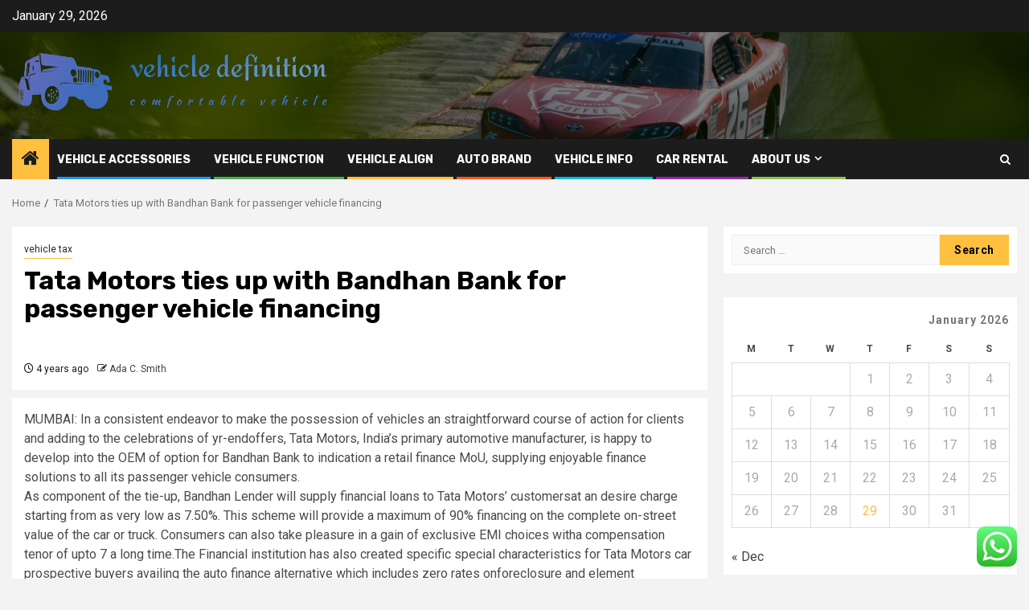

--- FILE ---
content_type: text/html; charset=UTF-8
request_url: https://vehicledefinition.com/tata-motors-ties-up-with-bandhan-bank-for-passenger-vehicle-financing.html
body_size: 20218
content:
    <!doctype html>
<html lang="en-US">
    <head>
        <meta charset="UTF-8">
        <meta name="viewport" content="width=device-width, initial-scale=1">
        <link rel="profile" href="https://gmpg.org/xfn/11">

        <title>Tata Motors ties up with Bandhan Bank for passenger vehicle financing &#8211; vehicle definition</title>
<meta name='robots' content='max-image-preview:large' />
<link rel='dns-prefetch' href='//fonts.googleapis.com' />
<link rel="alternate" type="application/rss+xml" title="vehicle definition &raquo; Feed" href="https://vehicledefinition.com/feed" />
<link rel="alternate" type="application/rss+xml" title="vehicle definition &raquo; Comments Feed" href="https://vehicledefinition.com/comments/feed" />
<link rel="alternate" title="oEmbed (JSON)" type="application/json+oembed" href="https://vehicledefinition.com/wp-json/oembed/1.0/embed?url=https%3A%2F%2Fvehicledefinition.com%2Ftata-motors-ties-up-with-bandhan-bank-for-passenger-vehicle-financing.html" />
<link rel="alternate" title="oEmbed (XML)" type="text/xml+oembed" href="https://vehicledefinition.com/wp-json/oembed/1.0/embed?url=https%3A%2F%2Fvehicledefinition.com%2Ftata-motors-ties-up-with-bandhan-bank-for-passenger-vehicle-financing.html&#038;format=xml" />
<style id='wp-img-auto-sizes-contain-inline-css' type='text/css'>
img:is([sizes=auto i],[sizes^="auto," i]){contain-intrinsic-size:3000px 1500px}
/*# sourceURL=wp-img-auto-sizes-contain-inline-css */
</style>
<link rel='stylesheet' id='ht_ctc_main_css-css' href='https://vehicledefinition.com/wp-content/plugins/click-to-chat-for-whatsapp/new/inc/assets/css/main.css?ver=4.36' type='text/css' media='all' />
<style id='wp-emoji-styles-inline-css' type='text/css'>

	img.wp-smiley, img.emoji {
		display: inline !important;
		border: none !important;
		box-shadow: none !important;
		height: 1em !important;
		width: 1em !important;
		margin: 0 0.07em !important;
		vertical-align: -0.1em !important;
		background: none !important;
		padding: 0 !important;
	}
/*# sourceURL=wp-emoji-styles-inline-css */
</style>
<style id='wp-block-library-inline-css' type='text/css'>
:root{--wp-block-synced-color:#7a00df;--wp-block-synced-color--rgb:122,0,223;--wp-bound-block-color:var(--wp-block-synced-color);--wp-editor-canvas-background:#ddd;--wp-admin-theme-color:#007cba;--wp-admin-theme-color--rgb:0,124,186;--wp-admin-theme-color-darker-10:#006ba1;--wp-admin-theme-color-darker-10--rgb:0,107,160.5;--wp-admin-theme-color-darker-20:#005a87;--wp-admin-theme-color-darker-20--rgb:0,90,135;--wp-admin-border-width-focus:2px}@media (min-resolution:192dpi){:root{--wp-admin-border-width-focus:1.5px}}.wp-element-button{cursor:pointer}:root .has-very-light-gray-background-color{background-color:#eee}:root .has-very-dark-gray-background-color{background-color:#313131}:root .has-very-light-gray-color{color:#eee}:root .has-very-dark-gray-color{color:#313131}:root .has-vivid-green-cyan-to-vivid-cyan-blue-gradient-background{background:linear-gradient(135deg,#00d084,#0693e3)}:root .has-purple-crush-gradient-background{background:linear-gradient(135deg,#34e2e4,#4721fb 50%,#ab1dfe)}:root .has-hazy-dawn-gradient-background{background:linear-gradient(135deg,#faaca8,#dad0ec)}:root .has-subdued-olive-gradient-background{background:linear-gradient(135deg,#fafae1,#67a671)}:root .has-atomic-cream-gradient-background{background:linear-gradient(135deg,#fdd79a,#004a59)}:root .has-nightshade-gradient-background{background:linear-gradient(135deg,#330968,#31cdcf)}:root .has-midnight-gradient-background{background:linear-gradient(135deg,#020381,#2874fc)}:root{--wp--preset--font-size--normal:16px;--wp--preset--font-size--huge:42px}.has-regular-font-size{font-size:1em}.has-larger-font-size{font-size:2.625em}.has-normal-font-size{font-size:var(--wp--preset--font-size--normal)}.has-huge-font-size{font-size:var(--wp--preset--font-size--huge)}.has-text-align-center{text-align:center}.has-text-align-left{text-align:left}.has-text-align-right{text-align:right}.has-fit-text{white-space:nowrap!important}#end-resizable-editor-section{display:none}.aligncenter{clear:both}.items-justified-left{justify-content:flex-start}.items-justified-center{justify-content:center}.items-justified-right{justify-content:flex-end}.items-justified-space-between{justify-content:space-between}.screen-reader-text{border:0;clip-path:inset(50%);height:1px;margin:-1px;overflow:hidden;padding:0;position:absolute;width:1px;word-wrap:normal!important}.screen-reader-text:focus{background-color:#ddd;clip-path:none;color:#444;display:block;font-size:1em;height:auto;left:5px;line-height:normal;padding:15px 23px 14px;text-decoration:none;top:5px;width:auto;z-index:100000}html :where(.has-border-color){border-style:solid}html :where([style*=border-top-color]){border-top-style:solid}html :where([style*=border-right-color]){border-right-style:solid}html :where([style*=border-bottom-color]){border-bottom-style:solid}html :where([style*=border-left-color]){border-left-style:solid}html :where([style*=border-width]){border-style:solid}html :where([style*=border-top-width]){border-top-style:solid}html :where([style*=border-right-width]){border-right-style:solid}html :where([style*=border-bottom-width]){border-bottom-style:solid}html :where([style*=border-left-width]){border-left-style:solid}html :where(img[class*=wp-image-]){height:auto;max-width:100%}:where(figure){margin:0 0 1em}html :where(.is-position-sticky){--wp-admin--admin-bar--position-offset:var(--wp-admin--admin-bar--height,0px)}@media screen and (max-width:600px){html :where(.is-position-sticky){--wp-admin--admin-bar--position-offset:0px}}

/*# sourceURL=wp-block-library-inline-css */
</style><style id='global-styles-inline-css' type='text/css'>
:root{--wp--preset--aspect-ratio--square: 1;--wp--preset--aspect-ratio--4-3: 4/3;--wp--preset--aspect-ratio--3-4: 3/4;--wp--preset--aspect-ratio--3-2: 3/2;--wp--preset--aspect-ratio--2-3: 2/3;--wp--preset--aspect-ratio--16-9: 16/9;--wp--preset--aspect-ratio--9-16: 9/16;--wp--preset--color--black: #000000;--wp--preset--color--cyan-bluish-gray: #abb8c3;--wp--preset--color--white: #ffffff;--wp--preset--color--pale-pink: #f78da7;--wp--preset--color--vivid-red: #cf2e2e;--wp--preset--color--luminous-vivid-orange: #ff6900;--wp--preset--color--luminous-vivid-amber: #fcb900;--wp--preset--color--light-green-cyan: #7bdcb5;--wp--preset--color--vivid-green-cyan: #00d084;--wp--preset--color--pale-cyan-blue: #8ed1fc;--wp--preset--color--vivid-cyan-blue: #0693e3;--wp--preset--color--vivid-purple: #9b51e0;--wp--preset--gradient--vivid-cyan-blue-to-vivid-purple: linear-gradient(135deg,rgb(6,147,227) 0%,rgb(155,81,224) 100%);--wp--preset--gradient--light-green-cyan-to-vivid-green-cyan: linear-gradient(135deg,rgb(122,220,180) 0%,rgb(0,208,130) 100%);--wp--preset--gradient--luminous-vivid-amber-to-luminous-vivid-orange: linear-gradient(135deg,rgb(252,185,0) 0%,rgb(255,105,0) 100%);--wp--preset--gradient--luminous-vivid-orange-to-vivid-red: linear-gradient(135deg,rgb(255,105,0) 0%,rgb(207,46,46) 100%);--wp--preset--gradient--very-light-gray-to-cyan-bluish-gray: linear-gradient(135deg,rgb(238,238,238) 0%,rgb(169,184,195) 100%);--wp--preset--gradient--cool-to-warm-spectrum: linear-gradient(135deg,rgb(74,234,220) 0%,rgb(151,120,209) 20%,rgb(207,42,186) 40%,rgb(238,44,130) 60%,rgb(251,105,98) 80%,rgb(254,248,76) 100%);--wp--preset--gradient--blush-light-purple: linear-gradient(135deg,rgb(255,206,236) 0%,rgb(152,150,240) 100%);--wp--preset--gradient--blush-bordeaux: linear-gradient(135deg,rgb(254,205,165) 0%,rgb(254,45,45) 50%,rgb(107,0,62) 100%);--wp--preset--gradient--luminous-dusk: linear-gradient(135deg,rgb(255,203,112) 0%,rgb(199,81,192) 50%,rgb(65,88,208) 100%);--wp--preset--gradient--pale-ocean: linear-gradient(135deg,rgb(255,245,203) 0%,rgb(182,227,212) 50%,rgb(51,167,181) 100%);--wp--preset--gradient--electric-grass: linear-gradient(135deg,rgb(202,248,128) 0%,rgb(113,206,126) 100%);--wp--preset--gradient--midnight: linear-gradient(135deg,rgb(2,3,129) 0%,rgb(40,116,252) 100%);--wp--preset--font-size--small: 13px;--wp--preset--font-size--medium: 20px;--wp--preset--font-size--large: 36px;--wp--preset--font-size--x-large: 42px;--wp--preset--spacing--20: 0.44rem;--wp--preset--spacing--30: 0.67rem;--wp--preset--spacing--40: 1rem;--wp--preset--spacing--50: 1.5rem;--wp--preset--spacing--60: 2.25rem;--wp--preset--spacing--70: 3.38rem;--wp--preset--spacing--80: 5.06rem;--wp--preset--shadow--natural: 6px 6px 9px rgba(0, 0, 0, 0.2);--wp--preset--shadow--deep: 12px 12px 50px rgba(0, 0, 0, 0.4);--wp--preset--shadow--sharp: 6px 6px 0px rgba(0, 0, 0, 0.2);--wp--preset--shadow--outlined: 6px 6px 0px -3px rgb(255, 255, 255), 6px 6px rgb(0, 0, 0);--wp--preset--shadow--crisp: 6px 6px 0px rgb(0, 0, 0);}:root { --wp--style--global--content-size: 850px;--wp--style--global--wide-size: 1270px; }:where(body) { margin: 0; }.wp-site-blocks > .alignleft { float: left; margin-right: 2em; }.wp-site-blocks > .alignright { float: right; margin-left: 2em; }.wp-site-blocks > .aligncenter { justify-content: center; margin-left: auto; margin-right: auto; }:where(.wp-site-blocks) > * { margin-block-start: 24px; margin-block-end: 0; }:where(.wp-site-blocks) > :first-child { margin-block-start: 0; }:where(.wp-site-blocks) > :last-child { margin-block-end: 0; }:root { --wp--style--block-gap: 24px; }:root :where(.is-layout-flow) > :first-child{margin-block-start: 0;}:root :where(.is-layout-flow) > :last-child{margin-block-end: 0;}:root :where(.is-layout-flow) > *{margin-block-start: 24px;margin-block-end: 0;}:root :where(.is-layout-constrained) > :first-child{margin-block-start: 0;}:root :where(.is-layout-constrained) > :last-child{margin-block-end: 0;}:root :where(.is-layout-constrained) > *{margin-block-start: 24px;margin-block-end: 0;}:root :where(.is-layout-flex){gap: 24px;}:root :where(.is-layout-grid){gap: 24px;}.is-layout-flow > .alignleft{float: left;margin-inline-start: 0;margin-inline-end: 2em;}.is-layout-flow > .alignright{float: right;margin-inline-start: 2em;margin-inline-end: 0;}.is-layout-flow > .aligncenter{margin-left: auto !important;margin-right: auto !important;}.is-layout-constrained > .alignleft{float: left;margin-inline-start: 0;margin-inline-end: 2em;}.is-layout-constrained > .alignright{float: right;margin-inline-start: 2em;margin-inline-end: 0;}.is-layout-constrained > .aligncenter{margin-left: auto !important;margin-right: auto !important;}.is-layout-constrained > :where(:not(.alignleft):not(.alignright):not(.alignfull)){max-width: var(--wp--style--global--content-size);margin-left: auto !important;margin-right: auto !important;}.is-layout-constrained > .alignwide{max-width: var(--wp--style--global--wide-size);}body .is-layout-flex{display: flex;}.is-layout-flex{flex-wrap: wrap;align-items: center;}.is-layout-flex > :is(*, div){margin: 0;}body .is-layout-grid{display: grid;}.is-layout-grid > :is(*, div){margin: 0;}body{padding-top: 0px;padding-right: 0px;padding-bottom: 0px;padding-left: 0px;}a:where(:not(.wp-element-button)){text-decoration: none;}:root :where(.wp-element-button, .wp-block-button__link){background-color: #32373c;border-radius: 0;border-width: 0;color: #fff;font-family: inherit;font-size: inherit;font-style: inherit;font-weight: inherit;letter-spacing: inherit;line-height: inherit;padding-top: calc(0.667em + 2px);padding-right: calc(1.333em + 2px);padding-bottom: calc(0.667em + 2px);padding-left: calc(1.333em + 2px);text-decoration: none;text-transform: inherit;}.has-black-color{color: var(--wp--preset--color--black) !important;}.has-cyan-bluish-gray-color{color: var(--wp--preset--color--cyan-bluish-gray) !important;}.has-white-color{color: var(--wp--preset--color--white) !important;}.has-pale-pink-color{color: var(--wp--preset--color--pale-pink) !important;}.has-vivid-red-color{color: var(--wp--preset--color--vivid-red) !important;}.has-luminous-vivid-orange-color{color: var(--wp--preset--color--luminous-vivid-orange) !important;}.has-luminous-vivid-amber-color{color: var(--wp--preset--color--luminous-vivid-amber) !important;}.has-light-green-cyan-color{color: var(--wp--preset--color--light-green-cyan) !important;}.has-vivid-green-cyan-color{color: var(--wp--preset--color--vivid-green-cyan) !important;}.has-pale-cyan-blue-color{color: var(--wp--preset--color--pale-cyan-blue) !important;}.has-vivid-cyan-blue-color{color: var(--wp--preset--color--vivid-cyan-blue) !important;}.has-vivid-purple-color{color: var(--wp--preset--color--vivid-purple) !important;}.has-black-background-color{background-color: var(--wp--preset--color--black) !important;}.has-cyan-bluish-gray-background-color{background-color: var(--wp--preset--color--cyan-bluish-gray) !important;}.has-white-background-color{background-color: var(--wp--preset--color--white) !important;}.has-pale-pink-background-color{background-color: var(--wp--preset--color--pale-pink) !important;}.has-vivid-red-background-color{background-color: var(--wp--preset--color--vivid-red) !important;}.has-luminous-vivid-orange-background-color{background-color: var(--wp--preset--color--luminous-vivid-orange) !important;}.has-luminous-vivid-amber-background-color{background-color: var(--wp--preset--color--luminous-vivid-amber) !important;}.has-light-green-cyan-background-color{background-color: var(--wp--preset--color--light-green-cyan) !important;}.has-vivid-green-cyan-background-color{background-color: var(--wp--preset--color--vivid-green-cyan) !important;}.has-pale-cyan-blue-background-color{background-color: var(--wp--preset--color--pale-cyan-blue) !important;}.has-vivid-cyan-blue-background-color{background-color: var(--wp--preset--color--vivid-cyan-blue) !important;}.has-vivid-purple-background-color{background-color: var(--wp--preset--color--vivid-purple) !important;}.has-black-border-color{border-color: var(--wp--preset--color--black) !important;}.has-cyan-bluish-gray-border-color{border-color: var(--wp--preset--color--cyan-bluish-gray) !important;}.has-white-border-color{border-color: var(--wp--preset--color--white) !important;}.has-pale-pink-border-color{border-color: var(--wp--preset--color--pale-pink) !important;}.has-vivid-red-border-color{border-color: var(--wp--preset--color--vivid-red) !important;}.has-luminous-vivid-orange-border-color{border-color: var(--wp--preset--color--luminous-vivid-orange) !important;}.has-luminous-vivid-amber-border-color{border-color: var(--wp--preset--color--luminous-vivid-amber) !important;}.has-light-green-cyan-border-color{border-color: var(--wp--preset--color--light-green-cyan) !important;}.has-vivid-green-cyan-border-color{border-color: var(--wp--preset--color--vivid-green-cyan) !important;}.has-pale-cyan-blue-border-color{border-color: var(--wp--preset--color--pale-cyan-blue) !important;}.has-vivid-cyan-blue-border-color{border-color: var(--wp--preset--color--vivid-cyan-blue) !important;}.has-vivid-purple-border-color{border-color: var(--wp--preset--color--vivid-purple) !important;}.has-vivid-cyan-blue-to-vivid-purple-gradient-background{background: var(--wp--preset--gradient--vivid-cyan-blue-to-vivid-purple) !important;}.has-light-green-cyan-to-vivid-green-cyan-gradient-background{background: var(--wp--preset--gradient--light-green-cyan-to-vivid-green-cyan) !important;}.has-luminous-vivid-amber-to-luminous-vivid-orange-gradient-background{background: var(--wp--preset--gradient--luminous-vivid-amber-to-luminous-vivid-orange) !important;}.has-luminous-vivid-orange-to-vivid-red-gradient-background{background: var(--wp--preset--gradient--luminous-vivid-orange-to-vivid-red) !important;}.has-very-light-gray-to-cyan-bluish-gray-gradient-background{background: var(--wp--preset--gradient--very-light-gray-to-cyan-bluish-gray) !important;}.has-cool-to-warm-spectrum-gradient-background{background: var(--wp--preset--gradient--cool-to-warm-spectrum) !important;}.has-blush-light-purple-gradient-background{background: var(--wp--preset--gradient--blush-light-purple) !important;}.has-blush-bordeaux-gradient-background{background: var(--wp--preset--gradient--blush-bordeaux) !important;}.has-luminous-dusk-gradient-background{background: var(--wp--preset--gradient--luminous-dusk) !important;}.has-pale-ocean-gradient-background{background: var(--wp--preset--gradient--pale-ocean) !important;}.has-electric-grass-gradient-background{background: var(--wp--preset--gradient--electric-grass) !important;}.has-midnight-gradient-background{background: var(--wp--preset--gradient--midnight) !important;}.has-small-font-size{font-size: var(--wp--preset--font-size--small) !important;}.has-medium-font-size{font-size: var(--wp--preset--font-size--medium) !important;}.has-large-font-size{font-size: var(--wp--preset--font-size--large) !important;}.has-x-large-font-size{font-size: var(--wp--preset--font-size--x-large) !important;}
/*# sourceURL=global-styles-inline-css */
</style>

<link rel='stylesheet' id='ez-toc-css' href='https://vehicledefinition.com/wp-content/plugins/easy-table-of-contents/assets/css/screen.min.css?ver=2.0.80' type='text/css' media='all' />
<style id='ez-toc-inline-css' type='text/css'>
div#ez-toc-container .ez-toc-title {font-size: 120%;}div#ez-toc-container .ez-toc-title {font-weight: 500;}div#ez-toc-container ul li , div#ez-toc-container ul li a {font-size: 95%;}div#ez-toc-container ul li , div#ez-toc-container ul li a {font-weight: 500;}div#ez-toc-container nav ul ul li {font-size: 90%;}.ez-toc-box-title {font-weight: bold; margin-bottom: 10px; text-align: center; text-transform: uppercase; letter-spacing: 1px; color: #666; padding-bottom: 5px;position:absolute;top:-4%;left:5%;background-color: inherit;transition: top 0.3s ease;}.ez-toc-box-title.toc-closed {top:-25%;}
.ez-toc-container-direction {direction: ltr;}.ez-toc-counter ul{counter-reset: item ;}.ez-toc-counter nav ul li a::before {content: counters(item, '.', decimal) '. ';display: inline-block;counter-increment: item;flex-grow: 0;flex-shrink: 0;margin-right: .2em; float: left; }.ez-toc-widget-direction {direction: ltr;}.ez-toc-widget-container ul{counter-reset: item ;}.ez-toc-widget-container nav ul li a::before {content: counters(item, '.', decimal) '. ';display: inline-block;counter-increment: item;flex-grow: 0;flex-shrink: 0;margin-right: .2em; float: left; }
/*# sourceURL=ez-toc-inline-css */
</style>
<link rel='stylesheet' id='aft-icons-css' href='https://vehicledefinition.com/wp-content/themes/newsphere/assets/icons/style.css?ver=6.9' type='text/css' media='all' />
<link rel='stylesheet' id='bootstrap-css' href='https://vehicledefinition.com/wp-content/themes/newsphere/assets/bootstrap/css/bootstrap.min.css?ver=6.9' type='text/css' media='all' />
<link rel='stylesheet' id='swiper-slider-css' href='https://vehicledefinition.com/wp-content/themes/newsphere/assets/swiper/css/swiper-bundle-new.min.css?ver=6.9' type='text/css' media='all' />
<link rel='stylesheet' id='sidr-css' href='https://vehicledefinition.com/wp-content/themes/newsphere/assets/sidr/css/sidr.bare.css?ver=6.9' type='text/css' media='all' />
<link rel='stylesheet' id='magnific-popup-css' href='https://vehicledefinition.com/wp-content/themes/newsphere/assets/magnific-popup/magnific-popup.css?ver=6.9' type='text/css' media='all' />
<link rel='stylesheet' id='newsphere-google-fonts-css' href='https://fonts.googleapis.com/css?family=Roboto:400,500,700|Rubik:400,500,700&#038;subset=latin,latin-ext' type='text/css' media='all' />
<link rel='stylesheet' id='newsphere-style-css' href='https://vehicledefinition.com/wp-content/themes/newsphere/style.css?ver=4.4.9.1' type='text/css' media='all' />
<script type="text/javascript" src="https://vehicledefinition.com/wp-includes/js/jquery/jquery.min.js?ver=3.7.1" id="jquery-core-js"></script>
<script type="text/javascript" src="https://vehicledefinition.com/wp-includes/js/jquery/jquery-migrate.min.js?ver=3.4.1" id="jquery-migrate-js"></script>
<link rel="https://api.w.org/" href="https://vehicledefinition.com/wp-json/" /><link rel="alternate" title="JSON" type="application/json" href="https://vehicledefinition.com/wp-json/wp/v2/posts/1031" /><link rel="EditURI" type="application/rsd+xml" title="RSD" href="https://vehicledefinition.com/xmlrpc.php?rsd" />
<meta name="generator" content="WordPress 6.9" />
<link rel="canonical" href="https://vehicledefinition.com/tata-motors-ties-up-with-bandhan-bank-for-passenger-vehicle-financing.html" />
<link rel='shortlink' href='https://vehicledefinition.com/?p=1031' />
<!-- FIFU:meta:begin:image -->
<meta property="og:image" content="https://static.toiimg.com/thumb/msid-88293789,width-1070,height-580,imgsize-1030344,resizemode-75,overlay-toi_sw,pt-32,y_pad-40/photo.jpg" />
<!-- FIFU:meta:end:image --><!-- FIFU:meta:begin:twitter -->
<meta name="twitter:card" content="summary_large_image" />
<meta name="twitter:title" content="Tata Motors ties up with Bandhan Bank for passenger vehicle financing" />
<meta name="twitter:description" content="" />
<meta name="twitter:image" content="https://static.toiimg.com/thumb/msid-88293789,width-1070,height-580,imgsize-1030344,resizemode-75,overlay-toi_sw,pt-32,y_pad-40/photo.jpg" />
<!-- FIFU:meta:end:twitter --><!-- HFCM by 99 Robots - Snippet # 4: gsc -->
<meta name="google-site-verification" content="oA0EP5wIlHPtMADyeCb5jkQblCdYO_xKV1YFANOvLM0" />
<!-- /end HFCM by 99 Robots -->
        <style type="text/css">
                        .site-title,
            .site-description {
                position: absolute;
                clip: rect(1px, 1px, 1px, 1px);
                display: none;
            }

            
            
            .elementor-default .elementor-section.elementor-section-full_width > .elementor-container,
            .elementor-default .elementor-section.elementor-section-boxed > .elementor-container,
            .elementor-page .elementor-section.elementor-section-full_width > .elementor-container,
            .elementor-page .elementor-section.elementor-section-boxed > .elementor-container{
                max-width: 1300px;
            }

            .container-wrapper .elementor {
                max-width: 100%;
            }

            .align-content-left .elementor-section-stretched,
            .align-content-right .elementor-section-stretched {
                max-width: 100%;
                left: 0 !important;
            }
        

        </style>
        <link rel="icon" href="https://vehicledefinition.com/wp-content/uploads/2025/07/cropped-cover-1-scaled-1-32x32.png" sizes="32x32" />
<link rel="icon" href="https://vehicledefinition.com/wp-content/uploads/2025/07/cropped-cover-1-scaled-1-192x192.png" sizes="192x192" />
<link rel="apple-touch-icon" href="https://vehicledefinition.com/wp-content/uploads/2025/07/cropped-cover-1-scaled-1-180x180.png" />
<meta name="msapplication-TileImage" content="https://vehicledefinition.com/wp-content/uploads/2025/07/cropped-cover-1-scaled-1-270x270.png" />

<!-- FIFU:jsonld:begin -->
<script type="application/ld+json">{"@context":"https://schema.org","@type":"BlogPosting","headline":"Tata Motors ties up with Bandhan Bank for passenger vehicle financing","url":"https://vehicledefinition.com/tata-motors-ties-up-with-bandhan-bank-for-passenger-vehicle-financing.html","mainEntityOfPage":"https://vehicledefinition.com/tata-motors-ties-up-with-bandhan-bank-for-passenger-vehicle-financing.html","image":[{"@type":"ImageObject","url":"https://static.toiimg.com/thumb/msid-88293789,width-1070,height-580,imgsize-1030344,resizemode-75,overlay-toi_sw,pt-32,y_pad-40/photo.jpg"},{"@type":"ImageObject","url":"https://static.toiimg.com/thumb/msid-88293789,width-1070,height-580,imgsize-1030344,resizemode-75,overlay-toi_sw,pt-32,y_pad-40/photo.jpg"}],"datePublished":"2021-12-16T14:35:44+00:00","dateModified":"2021-12-16T14:35:44+00:00","author":{"@type":"Person","name":"Ada C. Smith","url":"https://vehicledefinition.com/author/ada-c-smith"}}</script>
<!-- FIFU:jsonld:end -->
    <link rel="preload" as="image" href="https://lh7-rt.googleusercontent.com/docsz/AD_4nXcLMW6ZmvdXEIHqgK07XGA9o3o7t7slJBRxbQA0mQqikFq9cqTIEUVP3ppoluXfxrHDSSGwlsxIPmgJoK5mURMR8fKYuIBvtATnGYygM4OtLZnJVxoWERvtPB9cmIOTFPqxEKHsWg?key=H7SkH6Rl0FXnp7KXT6aaqL8q"><link rel="preload" as="image" href="https://media.licdn.com/dms/image/v2/D5612AQHiRY2S3TGRTA/article-cover_image-shrink_720_1280/article-cover_image-shrink_720_1280/0/1726500142795?e=2147483647&#038;v=beta&#038;t=ypIA6v0glJFKKdK0S1d35fWQ4OSYPlYVHt31P4Y3r7Y"><link rel="preload" as="image" href="https://lh7-rt.googleusercontent.com/docsz/AD_4nXfPF3D246PAF61Kytpmo78C8QZyR1Tsf3fui4qUQB4VuS1_6iuoHLy94WFGJLbMCa7caNE_pvoNwlvg-nbyjMfM4tIN688f2RWNfC8fW6SwEPCuNfvGk0e5y2P0mt2lRIDOuPIggA?key=N5nRu7FAmYyrfG9bZ3tWN9X2"><link rel="preload" as="image" href="https://lh7-rt.googleusercontent.com/docsz/AD_4nXcB1_pH6rifLVQPc9gzbw5WqrbNn7CjTqIvbV91QQ32lRTTxpuMNYbkPsa4cQKyMgEr3hASVTExYpmxhzsO4D8kucTGiocsRNJMoOurU9XDq0-LgXJr7TT1FzAXRzs2ZXpB1aQN?key=49THgWt7hJW9PRXk_APSVWIu"></head>





<body class="wp-singular post-template-default single single-post postid-1031 single-format-standard wp-custom-logo wp-embed-responsive wp-theme-newsphere aft-default-mode aft-sticky-sidebar aft-hide-comment-count-in-list aft-hide-minutes-read-in-list aft-hide-date-author-in-list default-content-layout single-content-mode-default align-content-left">
    

<div id="page" class="site">
    <a class="skip-link screen-reader-text" href="#content">Skip to content</a>


    <header id="masthead" class="header-style1 header-layout-1">

          <div class="top-header">
        <div class="container-wrapper">
            <div class="top-bar-flex">
                <div class="top-bar-left col-2">

                    
                    <div class="date-bar-left">
                                                    <span class="topbar-date">
                                        January 29, 2026                                    </span>

                                            </div>
                </div>

                <div class="top-bar-right col-2">
  						<span class="aft-small-social-menu">
  							  						</span>
                </div>
            </div>
        </div>

    </div>
<div class="main-header data-bg" data-background="https://vehicledefinition.com/wp-content/uploads/2025/07/cropped-blog-header_dadde7bd-7065-49fa-9fcd-6d325f5f0808_2400x.webp">
    <div class="container-wrapper">
        <div class="af-container-row af-flex-container">
            <div class="col-3 float-l pad">
                <div class="logo-brand">
                    <div class="site-branding">
                        <a href="https://vehicledefinition.com/" class="custom-logo-link" rel="home"><img width="771" height="159" src="https://vehicledefinition.com/wp-content/uploads/2025/07/cropped-default-1.png" class="custom-logo" alt="vehicle definition" decoding="async" fetchpriority="high" srcset="https://vehicledefinition.com/wp-content/uploads/2025/07/cropped-default-1.png 771w, https://vehicledefinition.com/wp-content/uploads/2025/07/cropped-default-1-300x62.png 300w, https://vehicledefinition.com/wp-content/uploads/2025/07/cropped-default-1-768x158.png 768w" sizes="(max-width: 771px) 100vw, 771px" /></a>                            <p class="site-title font-family-1">
                                <a href="https://vehicledefinition.com/"
                                   rel="home">vehicle definition</a>
                            </p>
                        
                                                    <p class="site-description">comfortable vehicle</p>
                                            </div>
                </div>
            </div>
            <div class="col-66 float-l pad">
                            </div>
        </div>
    </div>

</div>

      <div class="header-menu-part">
        <div id="main-navigation-bar" class="bottom-bar">
          <div class="navigation-section-wrapper">
            <div class="container-wrapper">
              <div class="header-middle-part">
                <div class="navigation-container">
                  <nav class="main-navigation clearfix">
                                          <span class="aft-home-icon">
                                                <a href="https://vehicledefinition.com" aria-label="Home">
                          <i class="fa fa-home" aria-hidden="true"></i>
                        </a>
                      </span>
                                        <div class="aft-dynamic-navigation-elements">
                      <button class="toggle-menu" aria-controls="primary-menu" aria-expanded="false">
                        <span class="screen-reader-text">
                          Primary Menu                        </span>
                        <i class="ham"></i>
                      </button>


                      <div class="menu main-menu menu-desktop show-menu-border"><ul id="primary-menu" class="menu"><li id="menu-item-3576" class="menu-item menu-item-type-taxonomy menu-item-object-category menu-item-3576"><a href="https://vehicledefinition.com/category/vehicle-accessories">vehicle accessories</a></li>
<li id="menu-item-3574" class="menu-item menu-item-type-taxonomy menu-item-object-category menu-item-3574"><a href="https://vehicledefinition.com/category/vehicle-function">vehicle function</a></li>
<li id="menu-item-3577" class="menu-item menu-item-type-taxonomy menu-item-object-category menu-item-3577"><a href="https://vehicledefinition.com/category/vehicle-align">Vehicle Align</a></li>
<li id="menu-item-3573" class="menu-item menu-item-type-taxonomy menu-item-object-category menu-item-3573"><a href="https://vehicledefinition.com/category/auto-brand">Auto Brand</a></li>
<li id="menu-item-3575" class="menu-item menu-item-type-taxonomy menu-item-object-category menu-item-3575"><a href="https://vehicledefinition.com/category/vehicle-info">vehicle info</a></li>
<li id="menu-item-3578" class="menu-item menu-item-type-taxonomy menu-item-object-category menu-item-3578"><a href="https://vehicledefinition.com/category/car-rental">Car Rental</a></li>
<li id="menu-item-3568" class="menu-item menu-item-type-post_type menu-item-object-page menu-item-has-children menu-item-3568"><a href="https://vehicledefinition.com/about-us">About Us</a>
<ul class="sub-menu">
	<li id="menu-item-3570" class="menu-item menu-item-type-post_type menu-item-object-page menu-item-3570"><a href="https://vehicledefinition.com/advertise-here">Advertise Here</a></li>
	<li id="menu-item-3571" class="menu-item menu-item-type-post_type menu-item-object-page menu-item-3571"><a href="https://vehicledefinition.com/contact-us">Contact Us</a></li>
	<li id="menu-item-3569" class="menu-item menu-item-type-post_type menu-item-object-page menu-item-3569"><a href="https://vehicledefinition.com/privacy-policy">Privacy Policy</a></li>
	<li id="menu-item-3572" class="menu-item menu-item-type-post_type menu-item-object-page menu-item-3572"><a href="https://vehicledefinition.com/sitemap">Sitemap</a></li>
</ul>
</li>
</ul></div>                    </div>

                  </nav>
                </div>
              </div>
              <div class="header-right-part">

                                <div class="af-search-wrap">
                  <div class="search-overlay">
                    <a href="#" title="Search" class="search-icon">
                      <i class="fa fa-search"></i>
                    </a>
                    <div class="af-search-form">
                      <form role="search" method="get" class="search-form" action="https://vehicledefinition.com/">
				<label>
					<span class="screen-reader-text">Search for:</span>
					<input type="search" class="search-field" placeholder="Search &hellip;" value="" name="s" />
				</label>
				<input type="submit" class="search-submit" value="Search" />
			</form>                    </div>
                  </div>
                </div>
              </div>
            </div>
          </div>
        </div>
      </div>
    </header>

    <!-- end slider-section -->

            <div class="af-breadcrumbs-wrapper container-wrapper">
            <div class="af-breadcrumbs font-family-1 color-pad">
                <div role="navigation" aria-label="Breadcrumbs" class="breadcrumb-trail breadcrumbs" itemprop="breadcrumb"><ul class="trail-items" itemscope itemtype="http://schema.org/BreadcrumbList"><meta name="numberOfItems" content="2" /><meta name="itemListOrder" content="Ascending" /><li itemprop="itemListElement" itemscope itemtype="http://schema.org/ListItem" class="trail-item trail-begin"><a href="https://vehicledefinition.com" rel="home" itemprop="item"><span itemprop="name">Home</span></a><meta itemprop="position" content="1" /></li><li itemprop="itemListElement" itemscope itemtype="http://schema.org/ListItem" class="trail-item trail-end"><a href="https://vehicledefinition.com/tata-motors-ties-up-with-bandhan-bank-for-passenger-vehicle-financing.html" itemprop="item"><span itemprop="name">Tata Motors ties up with Bandhan Bank for passenger vehicle financing</span></a><meta itemprop="position" content="2" /></li></ul></div>            </div>
        </div>
            <div id="content" class="container-wrapper">
        <div id="primary" class="content-area">
            <main id="main" class="site-main">
                                    <article id="post-1031" class="af-single-article post-1031 post type-post status-publish format-standard has-post-thumbnail hentry category-vehicle-tax tag-bandhan tag-bank tag-financing tag-motors tag-passenger tag-tata tag-ties tag-vehicle">
                        <div class="entry-content-wrap read-single">
                                    <header class="entry-header pos-rel ">
            <div class="read-details marg-btm-lr">
                <div class="entry-header-details">
                                            <div class="figure-categories figure-categories-bg">
                            <ul class="cat-links"><li class="meta-category">
                             <a class="newsphere-categories category-color-1" href="https://vehicledefinition.com/category/vehicle-tax" alt="View all posts in vehicle tax"> 
                                 vehicle tax
                             </a>
                        </li></ul>                        </div>
                    

                    <h1 class="entry-title">Tata Motors ties up with Bandhan Bank for passenger vehicle financing</h1>
                                            <span class="min-read-post-format">
                                                                                </span>
                        <div class="entry-meta">
                            
            <span class="author-links">

                            <span class="item-metadata posts-date">
                <i class="fa fa-clock-o"></i>
                    4 years ago            </span>
                            
                    <span class="item-metadata posts-author byline">
                    <i class="fa fa-pencil-square-o"></i>
                                    <a href="https://vehicledefinition.com/author/ada-c-smith">
                    Ada C. Smith                </a>
               </span>
                
        </span>
                                </div>


                                                            </div>
            </div>

                            <div class="read-img pos-rel">
                            <div class="post-thumbnail full-width-image">
                  </div>
      
                        <span class="min-read-post-format">

                                            </span>

                </div>
                    </header><!-- .entry-header -->

        <!-- end slider-section -->
                                    

    <div class="color-pad">
        <div class="entry-content read-details color-tp-pad no-color-pad">
            <div>MUMBAI: In a consistent endeavor to make the possession of vehicles an straightforward course of action for clients and adding to the celebrations of yr-endoffers, Tata Motors, India’s primary automotive manufacturer, is happy to develop into the OEM of option for Bandhan Bank to indication a retail finance MoU, supplying enjoyable finance solutions to all its passenger vehicle consumers. <br />As component of the tie-up, Bandhan Lender will supply financial loans to Tata Motors’ customersat an desire charge starting from as very low as 7.50%. This scheme will provide a maximum of 90% financing on the complete on-street value of the car or truck. Consumers can also take pleasure in a gain of exclusive EMI choices witha compensation tenor of upto 7 a long time.The Financial institution has also created specific special characteristics for Tata Motors car prospective buyers availing the auto finance alternative which includes zero rates onforeclosure and element payment..These provides will be applicable on the New For good vary of ICE cars and SUVs as nicely as on EVs for individual section purchasers throughout the nation. <br />To avail the earlier mentioned strategies, clients can arrive at out to their nearest Tata Motors supplier or through a Bandhan Lender branch, sign-up their interest in getting a Tata car. To know far more about provides and motor vehicle getting choices, call your nearest dealership or visit https://cars and trucks.tatamotors.com/. Prospects can also enquire, request a check travel, make bookings, and decide on their most popular funding option by using ‘Click to Drive’, Tata Motors’ end-to-conclusion on-line platform, from the convenience and basic safety of their homes. <br />Commenting on the affiliation, Mr. Rajan Amba, Vice President, Profits, Advertising &#038; Customer Care, Passenger Vehicle Business enterprise Unit, Tata Motors stated, “We, at Tata Motors, have usually aimed to make our particular mobility options much more inexpensive and available for people and families at beneficial costs. We are delighted to be a part of hands with Bandhan Lender and this partnership is a part ofour #FinancEasy Pageant, whereby we are collaborating with many finance associates across India to make possession of automobiles available, as nicely as a hassle-totally free course of action for the customers and thereby including to the celebrations of this festive season. We hope that these features will make the process of paying for our carsmuch easier for clients and that this will positively influence their total shopping for practical experience of Tata cars and trucks.” <br />According to Mr. Kamal Batra, Head – Property, Bandhan Bank, explained,“We are delighted to lover with Tata Motors as preferred financier for car or truck loans. With this association, we are hopeful to leverage on the considerable attain of both of those brand names in rural, semi-urban and urban marketplaces and allow lots of Indians fulfil their dreams of possessing their own automobiles. With zero section payment and foreclosures fees and at aggressive pricing,Bandhan Bank vehicle loans will attractiveness to the goal markets. This tie up is an evidence of the Bank’s ongoing endeavour to associate the demands of rising India.” </div>
<p><script>!operate(f,b,e,v,n,t,s) if(f.fbq)returnn=f.fbq=purpose()n.callMethod? n.callMethod.implement(n,arguments):n.queue.force(arguments) if(!f._fbq)f._fbq=nn.press=nn.loaded=!0n.edition='2.0' n.queue=[]t=b.createElement(e)t.async=! t.src=vs=b.getElementsByTagName(e)[0] s.parentNode.insertBefore(t,s)(window, doc,'script', 'https://connect.facebook.net/en_US/fbevents.js') fbq('init', '593671331875494') fbq('track', 'PageView')</script><script async="" defer="" crossorigin="anonymous" src="https://connect.facebook.net/en_US/sdk.js"></script></p>
                            <div class="post-item-metadata entry-meta">
                    <span class="tags-links">Tags: <a href="https://vehicledefinition.com/tag/bandhan" rel="tag">Bandhan</a> <a href="https://vehicledefinition.com/tag/bank" rel="tag">Bank</a> <a href="https://vehicledefinition.com/tag/financing" rel="tag">financing</a> <a href="https://vehicledefinition.com/tag/motors" rel="tag">Motors</a> <a href="https://vehicledefinition.com/tag/passenger" rel="tag">passenger</a> <a href="https://vehicledefinition.com/tag/tata" rel="tag">Tata</a> <a href="https://vehicledefinition.com/tag/ties" rel="tag">ties</a> <a href="https://vehicledefinition.com/tag/vehicle" rel="tag">vehicle</a></span>                </div>
                        
	<nav class="navigation post-navigation" aria-label="Post navigation">
		<h2 class="screen-reader-text">Post navigation</h2>
		<div class="nav-links"><div class="nav-previous"><a href="https://vehicledefinition.com/allstate-vs-usaa-2022-car-insurance-comparison.html" rel="prev"><span class="em-post-navigation">Previous</span> Allstate vs. USAA 2022 Car Insurance Comparison</a></div><div class="nav-next"><a href="https://vehicledefinition.com/the-10-car-brands-with-the-best-tech.html" rel="next"><span class="em-post-navigation">Next</span> The 10 Car Brands With The Best Tech</a></div></div>
	</nav>                    </div><!-- .entry-content -->
    </div>
                        </div>
                    </article>
                        
<div class="promotionspace enable-promotionspace">

    <div class="af-reated-posts  col-ten">
            <h2 class="widget-title header-after1">
          <span class="header-after">
            More Stories          </span>
        </h2>
            <div class="af-container-row clearfix">
                  <div class="col-3 float-l pad latest-posts-grid af-sec-post" data-mh="latest-posts-grid">
            <div class="read-single color-pad">
              <div class="read-img pos-rel read-bg-img">
                <a href="https://vehicledefinition.com/long-wait-times-for-ev-orders-and-tax-credit-vote-may-lead-to-fewer-sales.html" aria-label="Long wait times for EV orders and tax credit vote may lead to fewer sales">
                                  </a>
                <span class="min-read-post-format">
                                                    </span>

                              </div>
              <div class="read-details color-tp-pad no-color-pad">
                <div class="read-categories">
                  <ul class="cat-links"><li class="meta-category">
                             <a class="newsphere-categories category-color-1" href="https://vehicledefinition.com/category/vehicle-tax" alt="View all posts in vehicle tax"> 
                                 vehicle tax
                             </a>
                        </li></ul>                </div>
                <div class="read-title">
                  <h3>
                    <a href="https://vehicledefinition.com/long-wait-times-for-ev-orders-and-tax-credit-vote-may-lead-to-fewer-sales.html">Long wait times for EV orders and tax credit vote may lead to fewer sales</a>
                  </h3>
                </div>
                <div class="entry-meta">
                  
            <span class="author-links">

                            <span class="item-metadata posts-date">
                <i class="fa fa-clock-o"></i>
                    3 years ago            </span>
                            
                    <span class="item-metadata posts-author byline">
                    <i class="fa fa-pencil-square-o"></i>
                                    <a href="https://vehicledefinition.com/author/ada-c-smith">
                    Ada C. Smith                </a>
               </span>
                
        </span>
                        </div>

              </div>
            </div>
          </div>
                <div class="col-3 float-l pad latest-posts-grid af-sec-post" data-mh="latest-posts-grid">
            <div class="read-single color-pad">
              <div class="read-img pos-rel read-bg-img">
                <a href="https://vehicledefinition.com/if-tesla-evs-are-so-hot-why-do-they-need-tax-credits.html" aria-label="If Tesla EVs Are So Hot, Why Do They Need Tax Credits?">
                                  </a>
                <span class="min-read-post-format">
                                                    </span>

                              </div>
              <div class="read-details color-tp-pad no-color-pad">
                <div class="read-categories">
                  <ul class="cat-links"><li class="meta-category">
                             <a class="newsphere-categories category-color-1" href="https://vehicledefinition.com/category/vehicle-tax" alt="View all posts in vehicle tax"> 
                                 vehicle tax
                             </a>
                        </li></ul>                </div>
                <div class="read-title">
                  <h3>
                    <a href="https://vehicledefinition.com/if-tesla-evs-are-so-hot-why-do-they-need-tax-credits.html">If Tesla EVs Are So Hot, Why Do They Need Tax Credits?</a>
                  </h3>
                </div>
                <div class="entry-meta">
                  
            <span class="author-links">

                            <span class="item-metadata posts-date">
                <i class="fa fa-clock-o"></i>
                    3 years ago            </span>
                            
                    <span class="item-metadata posts-author byline">
                    <i class="fa fa-pencil-square-o"></i>
                                    <a href="https://vehicledefinition.com/author/ada-c-smith">
                    Ada C. Smith                </a>
               </span>
                
        </span>
                        </div>

              </div>
            </div>
          </div>
                <div class="col-3 float-l pad latest-posts-grid af-sec-post" data-mh="latest-posts-grid">
            <div class="read-single color-pad">
              <div class="read-img pos-rel read-bg-img">
                <a href="https://vehicledefinition.com/u-s-senate-democratic-electric-vehicle-tax-credit-plan-faces-questions.html" aria-label="U.S. Senate Democratic electric vehicle tax credit plan faces questions">
                                  </a>
                <span class="min-read-post-format">
                                                    </span>

                              </div>
              <div class="read-details color-tp-pad no-color-pad">
                <div class="read-categories">
                  <ul class="cat-links"><li class="meta-category">
                             <a class="newsphere-categories category-color-1" href="https://vehicledefinition.com/category/vehicle-tax" alt="View all posts in vehicle tax"> 
                                 vehicle tax
                             </a>
                        </li></ul>                </div>
                <div class="read-title">
                  <h3>
                    <a href="https://vehicledefinition.com/u-s-senate-democratic-electric-vehicle-tax-credit-plan-faces-questions.html">U.S. Senate Democratic electric vehicle tax credit plan faces questions</a>
                  </h3>
                </div>
                <div class="entry-meta">
                  
            <span class="author-links">

                            <span class="item-metadata posts-date">
                <i class="fa fa-clock-o"></i>
                    4 years ago            </span>
                            
                    <span class="item-metadata posts-author byline">
                    <i class="fa fa-pencil-square-o"></i>
                                    <a href="https://vehicledefinition.com/author/ada-c-smith">
                    Ada C. Smith                </a>
               </span>
                
        </span>
                        </div>

              </div>
            </div>
          </div>
            </div>

  </div>
</div>                        
                
            </main><!-- #main -->
        </div><!-- #primary -->
                



<div id="secondary" class="sidebar-area sidebar-sticky-top">
    <div class="theiaStickySidebar">
        <aside class="widget-area color-pad">
            <div id="search-4" class="widget newsphere-widget widget_search"><form role="search" method="get" class="search-form" action="https://vehicledefinition.com/">
				<label>
					<span class="screen-reader-text">Search for:</span>
					<input type="search" class="search-field" placeholder="Search &hellip;" value="" name="s" />
				</label>
				<input type="submit" class="search-submit" value="Search" />
			</form></div><div id="calendar-4" class="widget newsphere-widget widget_calendar"><div id="calendar_wrap" class="calendar_wrap"><table id="wp-calendar" class="wp-calendar-table">
	<caption>January 2026</caption>
	<thead>
	<tr>
		<th scope="col" aria-label="Monday">M</th>
		<th scope="col" aria-label="Tuesday">T</th>
		<th scope="col" aria-label="Wednesday">W</th>
		<th scope="col" aria-label="Thursday">T</th>
		<th scope="col" aria-label="Friday">F</th>
		<th scope="col" aria-label="Saturday">S</th>
		<th scope="col" aria-label="Sunday">S</th>
	</tr>
	</thead>
	<tbody>
	<tr>
		<td colspan="3" class="pad">&nbsp;</td><td>1</td><td>2</td><td>3</td><td>4</td>
	</tr>
	<tr>
		<td>5</td><td>6</td><td>7</td><td>8</td><td>9</td><td>10</td><td>11</td>
	</tr>
	<tr>
		<td>12</td><td>13</td><td>14</td><td>15</td><td>16</td><td>17</td><td>18</td>
	</tr>
	<tr>
		<td>19</td><td>20</td><td>21</td><td>22</td><td>23</td><td>24</td><td>25</td>
	</tr>
	<tr>
		<td>26</td><td>27</td><td>28</td><td id="today">29</td><td>30</td><td>31</td>
		<td class="pad" colspan="1">&nbsp;</td>
	</tr>
	</tbody>
	</table><nav aria-label="Previous and next months" class="wp-calendar-nav">
		<span class="wp-calendar-nav-prev"><a href="https://vehicledefinition.com/2025/12">&laquo; Dec</a></span>
		<span class="pad">&nbsp;</span>
		<span class="wp-calendar-nav-next">&nbsp;</span>
	</nav></div></div><div id="archives-4" class="widget newsphere-widget widget_archive"><h2 class="widget-title widget-title-1"><span>Archives</span></h2>
			<ul>
					<li><a href='https://vehicledefinition.com/2025/12'>December 2025</a></li>
	<li><a href='https://vehicledefinition.com/2025/11'>November 2025</a></li>
	<li><a href='https://vehicledefinition.com/2025/10'>October 2025</a></li>
	<li><a href='https://vehicledefinition.com/2025/09'>September 2025</a></li>
	<li><a href='https://vehicledefinition.com/2025/08'>August 2025</a></li>
	<li><a href='https://vehicledefinition.com/2025/07'>July 2025</a></li>
	<li><a href='https://vehicledefinition.com/2025/06'>June 2025</a></li>
	<li><a href='https://vehicledefinition.com/2025/05'>May 2025</a></li>
	<li><a href='https://vehicledefinition.com/2025/04'>April 2025</a></li>
	<li><a href='https://vehicledefinition.com/2025/03'>March 2025</a></li>
	<li><a href='https://vehicledefinition.com/2025/02'>February 2025</a></li>
	<li><a href='https://vehicledefinition.com/2025/01'>January 2025</a></li>
	<li><a href='https://vehicledefinition.com/2024/12'>December 2024</a></li>
	<li><a href='https://vehicledefinition.com/2024/10'>October 2024</a></li>
	<li><a href='https://vehicledefinition.com/2024/09'>September 2024</a></li>
	<li><a href='https://vehicledefinition.com/2024/08'>August 2024</a></li>
	<li><a href='https://vehicledefinition.com/2024/07'>July 2024</a></li>
	<li><a href='https://vehicledefinition.com/2024/06'>June 2024</a></li>
	<li><a href='https://vehicledefinition.com/2024/05'>May 2024</a></li>
	<li><a href='https://vehicledefinition.com/2024/04'>April 2024</a></li>
	<li><a href='https://vehicledefinition.com/2024/03'>March 2024</a></li>
	<li><a href='https://vehicledefinition.com/2024/02'>February 2024</a></li>
	<li><a href='https://vehicledefinition.com/2024/01'>January 2024</a></li>
	<li><a href='https://vehicledefinition.com/2023/12'>December 2023</a></li>
	<li><a href='https://vehicledefinition.com/2023/11'>November 2023</a></li>
	<li><a href='https://vehicledefinition.com/2023/10'>October 2023</a></li>
	<li><a href='https://vehicledefinition.com/2023/09'>September 2023</a></li>
	<li><a href='https://vehicledefinition.com/2023/08'>August 2023</a></li>
	<li><a href='https://vehicledefinition.com/2023/07'>July 2023</a></li>
	<li><a href='https://vehicledefinition.com/2023/06'>June 2023</a></li>
	<li><a href='https://vehicledefinition.com/2023/05'>May 2023</a></li>
	<li><a href='https://vehicledefinition.com/2023/04'>April 2023</a></li>
	<li><a href='https://vehicledefinition.com/2023/03'>March 2023</a></li>
	<li><a href='https://vehicledefinition.com/2023/02'>February 2023</a></li>
	<li><a href='https://vehicledefinition.com/2023/01'>January 2023</a></li>
	<li><a href='https://vehicledefinition.com/2022/12'>December 2022</a></li>
	<li><a href='https://vehicledefinition.com/2022/11'>November 2022</a></li>
	<li><a href='https://vehicledefinition.com/2022/10'>October 2022</a></li>
	<li><a href='https://vehicledefinition.com/2022/09'>September 2022</a></li>
	<li><a href='https://vehicledefinition.com/2022/08'>August 2022</a></li>
	<li><a href='https://vehicledefinition.com/2022/07'>July 2022</a></li>
	<li><a href='https://vehicledefinition.com/2022/06'>June 2022</a></li>
	<li><a href='https://vehicledefinition.com/2022/05'>May 2022</a></li>
	<li><a href='https://vehicledefinition.com/2022/04'>April 2022</a></li>
	<li><a href='https://vehicledefinition.com/2022/03'>March 2022</a></li>
	<li><a href='https://vehicledefinition.com/2022/02'>February 2022</a></li>
	<li><a href='https://vehicledefinition.com/2022/01'>January 2022</a></li>
	<li><a href='https://vehicledefinition.com/2021/12'>December 2021</a></li>
	<li><a href='https://vehicledefinition.com/2021/11'>November 2021</a></li>
	<li><a href='https://vehicledefinition.com/2021/10'>October 2021</a></li>
	<li><a href='https://vehicledefinition.com/2021/09'>September 2021</a></li>
	<li><a href='https://vehicledefinition.com/2018/11'>November 2018</a></li>
	<li><a href='https://vehicledefinition.com/2018/10'>October 2018</a></li>
	<li><a href='https://vehicledefinition.com/2017/01'>January 2017</a></li>
			</ul>

			</div><div id="categories-3" class="widget newsphere-widget widget_categories"><h2 class="widget-title widget-title-1"><span>Categories</span></h2>
			<ul>
					<li class="cat-item cat-item-133"><a href="https://vehicledefinition.com/category/auto-brand">Auto Brand</a>
</li>
	<li class="cat-item cat-item-2400"><a href="https://vehicledefinition.com/category/car-rental">Car Rental</a>
</li>
	<li class="cat-item cat-item-93"><a href="https://vehicledefinition.com/category/vehicle-accessories">vehicle accessories</a>
</li>
	<li class="cat-item cat-item-18"><a href="https://vehicledefinition.com/category/vehicle-align">Vehicle Align</a>
</li>
	<li class="cat-item cat-item-25"><a href="https://vehicledefinition.com/category/vehicle-function">vehicle function</a>
</li>
	<li class="cat-item cat-item-1"><a href="https://vehicledefinition.com/category/vehicle-info">vehicle info</a>
</li>
	<li class="cat-item cat-item-7"><a href="https://vehicledefinition.com/category/vehicle-tax">vehicle tax</a>
</li>
			</ul>

			</div>
		<div id="recent-posts-4" class="widget newsphere-widget widget_recent_entries">
		<h2 class="widget-title widget-title-1"><span>Recent Posts</span></h2>
		<ul>
											<li>
					<a href="https://vehicledefinition.com/vehicle-align-explained-a-simple-guide-for-drivers.html">Vehicle Align Explained: A Simple Guide for Drivers</a>
									</li>
											<li>
					<a href="https://vehicledefinition.com/8-car-poster-design-hacks-to-boost-engagement.html">8 Car Poster Design Hacks to Boost Engagement</a>
									</li>
											<li>
					<a href="https://vehicledefinition.com/how-vehicle-align-can-save-you-money-on-repairs.html">How Vehicle Align Can Save You Money on Repairs</a>
									</li>
											<li>
					<a href="https://vehicledefinition.com/5-common-car-rental-mistakes-and-how-to-avoid-them.html">5 Common Car Rental Mistakes and How to Avoid Them</a>
									</li>
											<li>
					<a href="https://vehicledefinition.com/the-most-reliable-auto-brand-for-long-road-trips.html">The Most Reliable Auto Brand for Long Road Trips</a>
									</li>
					</ul>

		</div><div id="execphp-10" class="widget newsphere-widget widget_execphp"><h2 class="widget-title widget-title-1"><span>Fiverr</span></h2>			<div class="execphpwidget"><a href="https://www.fiverr.com/ifanfaris" target="_blank">
<img src="https://raw.githubusercontent.com/Abdurrahman-Subh/mdx-blog/main/images/logo-fiverr.png" alt="Fiverr Logo" width="200" height="141">
</a></div>
		</div><div id="magenet_widget-3" class="widget newsphere-widget widget_magenet_widget"><aside class="widget magenet_widget_box"><div class="mads-block"></div></aside></div><div id="tag_cloud-4" class="widget newsphere-widget widget_tag_cloud"><h2 class="widget-title widget-title-1"><span>Tags</span></h2><div class="tagcloud"><a href="https://vehicledefinition.com/tag/automotive-auctions-near-me" class="tag-cloud-link tag-link-401 tag-link-position-1" style="font-size: 8pt;" aria-label="Automotive Auctions Near Me (235 items)">Automotive Auctions Near Me</a>
<a href="https://vehicledefinition.com/tag/automotive-auto-repair" class="tag-cloud-link tag-link-402 tag-link-position-2" style="font-size: 8pt;" aria-label="Automotive Auto Repair (235 items)">Automotive Auto Repair</a>
<a href="https://vehicledefinition.com/tag/automotive-blue-book-pricing" class="tag-cloud-link tag-link-403 tag-link-position-3" style="font-size: 8pt;" aria-label="Automotive Blue Book Pricing (235 items)">Automotive Blue Book Pricing</a>
<a href="https://vehicledefinition.com/tag/automotive-calculator-payments" class="tag-cloud-link tag-link-404 tag-link-position-4" style="font-size: 8pt;" aria-label="Automotive Calculator Payments (235 items)">Automotive Calculator Payments</a>
<a href="https://vehicledefinition.com/tag/automotive-car-shops" class="tag-cloud-link tag-link-405 tag-link-position-5" style="font-size: 8pt;" aria-label="Automotive Car Shops (235 items)">Automotive Car Shops</a>
<a href="https://vehicledefinition.com/tag/automotive-dealers-near-me" class="tag-cloud-link tag-link-406 tag-link-position-6" style="font-size: 8pt;" aria-label="Automotive Dealers Near Me (235 items)">Automotive Dealers Near Me</a>
<a href="https://vehicledefinition.com/tag/automotive-fair-market-value" class="tag-cloud-link tag-link-407 tag-link-position-7" style="font-size: 8pt;" aria-label="Automotive Fair Market Value (235 items)">Automotive Fair Market Value</a>
<a href="https://vehicledefinition.com/tag/automotive-floor-mats" class="tag-cloud-link tag-link-408 tag-link-position-8" style="font-size: 8pt;" aria-label="Automotive Floor Mats (235 items)">Automotive Floor Mats</a>
<a href="https://vehicledefinition.com/tag/automotive-insurance-auction" class="tag-cloud-link tag-link-409 tag-link-position-9" style="font-size: 8pt;" aria-label="Automotive Insurance Auction (235 items)">Automotive Insurance Auction</a>
<a href="https://vehicledefinition.com/tag/automotive-junkyard-parts" class="tag-cloud-link tag-link-410 tag-link-position-10" style="font-size: 8pt;" aria-label="Automotive Junkyard Parts (236 items)">Automotive Junkyard Parts</a>
<a href="https://vehicledefinition.com/tag/automotive-junkyard-parts-search" class="tag-cloud-link tag-link-411 tag-link-position-11" style="font-size: 8pt;" aria-label="Automotive Junkyard Parts Search (235 items)">Automotive Junkyard Parts Search</a>
<a href="https://vehicledefinition.com/tag/automotive-loan-payment-calculator" class="tag-cloud-link tag-link-412 tag-link-position-12" style="font-size: 8pt;" aria-label="Automotive Loan Payment Calculator (235 items)">Automotive Loan Payment Calculator</a>
<a href="https://vehicledefinition.com/tag/automotive-mechanic-near-me" class="tag-cloud-link tag-link-413 tag-link-position-13" style="font-size: 8pt;" aria-label="Automotive Mechanic Near Me (235 items)">Automotive Mechanic Near Me</a>
<a href="https://vehicledefinition.com/tag/automotive-mechanic-shop" class="tag-cloud-link tag-link-414 tag-link-position-14" style="font-size: 8pt;" aria-label="Automotive Mechanic Shop (235 items)">Automotive Mechanic Shop</a>
<a href="https://vehicledefinition.com/tag/automotive-part-locator" class="tag-cloud-link tag-link-415 tag-link-position-15" style="font-size: 8pt;" aria-label="Automotive Part Locator (235 items)">Automotive Part Locator</a>
<a href="https://vehicledefinition.com/tag/automotive-part-search" class="tag-cloud-link tag-link-416 tag-link-position-16" style="font-size: 8pt;" aria-label="Automotive Part Search (235 items)">Automotive Part Search</a>
<a href="https://vehicledefinition.com/tag/automotive-parts-search" class="tag-cloud-link tag-link-418 tag-link-position-17" style="font-size: 8pt;" aria-label="Automotive Parts Search (235 items)">Automotive Parts Search</a>
<a href="https://vehicledefinition.com/tag/automotive-parts-search-engine" class="tag-cloud-link tag-link-419 tag-link-position-18" style="font-size: 8pt;" aria-label="Automotive Parts Search Engine (235 items)">Automotive Parts Search Engine</a>
<a href="https://vehicledefinition.com/tag/automotive-part-used" class="tag-cloud-link tag-link-417 tag-link-position-19" style="font-size: 8pt;" aria-label="Automotive Part Used (235 items)">Automotive Part Used</a>
<a href="https://vehicledefinition.com/tag/automotive-price-estimator" class="tag-cloud-link tag-link-420 tag-link-position-20" style="font-size: 8pt;" aria-label="Automotive Price Estimator (235 items)">Automotive Price Estimator</a>
<a href="https://vehicledefinition.com/tag/automotive-repair-shops-near-me" class="tag-cloud-link tag-link-421 tag-link-position-21" style="font-size: 8pt;" aria-label="Automotive Repair Shops Near Me (235 items)">Automotive Repair Shops Near Me</a>
<a href="https://vehicledefinition.com/tag/automotive-repair-stores" class="tag-cloud-link tag-link-422 tag-link-position-22" style="font-size: 8pt;" aria-label="Automotive Repair Stores (235 items)">Automotive Repair Stores</a>
<a href="https://vehicledefinition.com/tag/automotive-salvage-yard-search" class="tag-cloud-link tag-link-423 tag-link-position-23" style="font-size: 8pt;" aria-label="Automotive Salvage Yard Search (235 items)">Automotive Salvage Yard Search</a>
<a href="https://vehicledefinition.com/tag/automotive-search-engine" class="tag-cloud-link tag-link-424 tag-link-position-24" style="font-size: 8pt;" aria-label="Automotive Search Engine (235 items)">Automotive Search Engine</a>
<a href="https://vehicledefinition.com/tag/automotive-service-stations" class="tag-cloud-link tag-link-425 tag-link-position-25" style="font-size: 8pt;" aria-label="Automotive Service Stations (235 items)">Automotive Service Stations</a>
<a href="https://vehicledefinition.com/tag/automotive-used-part" class="tag-cloud-link tag-link-426 tag-link-position-26" style="font-size: 8pt;" aria-label="Automotive Used Part (235 items)">Automotive Used Part</a>
<a href="https://vehicledefinition.com/tag/automotive-value-guide" class="tag-cloud-link tag-link-427 tag-link-position-27" style="font-size: 8pt;" aria-label="Automotive Value Guide (235 items)">Automotive Value Guide</a>
<a href="https://vehicledefinition.com/tag/automotive-wrecking-yards" class="tag-cloud-link tag-link-428 tag-link-position-28" style="font-size: 8pt;" aria-label="Automotive Wrecking Yards (235 items)">Automotive Wrecking Yards</a>
<a href="https://vehicledefinition.com/tag/bar-automotive-repair" class="tag-cloud-link tag-link-429 tag-link-position-29" style="font-size: 8pt;" aria-label="Bar Automotive Repair (235 items)">Bar Automotive Repair</a>
<a href="https://vehicledefinition.com/tag/closest-automotive-parts-store" class="tag-cloud-link tag-link-430 tag-link-position-30" style="font-size: 8pt;" aria-label="Closest Automotive Parts Store (235 items)">Closest Automotive Parts Store</a>
<a href="https://vehicledefinition.com/tag/closest-automotive-repair" class="tag-cloud-link tag-link-431 tag-link-position-31" style="font-size: 8pt;" aria-label="Closest Automotive Repair (235 items)">Closest Automotive Repair</a>
<a href="https://vehicledefinition.com/tag/department-of-automotive-repair" class="tag-cloud-link tag-link-432 tag-link-position-32" style="font-size: 8pt;" aria-label="Department Of Automotive Repair (235 items)">Department Of Automotive Repair</a>
<a href="https://vehicledefinition.com/tag/dept-of-automotive-repair" class="tag-cloud-link tag-link-433 tag-link-position-33" style="font-size: 8pt;" aria-label="Dept Of Automotive Repair (235 items)">Dept Of Automotive Repair</a>
<a href="https://vehicledefinition.com/tag/enterprise-automotive-group" class="tag-cloud-link tag-link-434 tag-link-position-34" style="font-size: 8pt;" aria-label="Enterprise Automotive Group (235 items)">Enterprise Automotive Group</a>
<a href="https://vehicledefinition.com/tag/formula-1-automotive" class="tag-cloud-link tag-link-435 tag-link-position-35" style="font-size: 8pt;" aria-label="Formula 1 Automotive (235 items)">Formula 1 Automotive</a>
<a href="https://vehicledefinition.com/tag/gmac-automotive-bank" class="tag-cloud-link tag-link-436 tag-link-position-36" style="font-size: 8pt;" aria-label="Gmac Automotive Bank (235 items)">Gmac Automotive Bank</a>
<a href="https://vehicledefinition.com/tag/honda-automotive-finance" class="tag-cloud-link tag-link-437 tag-link-position-37" style="font-size: 8pt;" aria-label="Honda Automotive Finance (235 items)">Honda Automotive Finance</a>
<a href="https://vehicledefinition.com/tag/local-automotive-service" class="tag-cloud-link tag-link-438 tag-link-position-38" style="font-size: 8pt;" aria-label="Local Automotive Service (235 items)">Local Automotive Service</a>
<a href="https://vehicledefinition.com/tag/online-auctions-automotive" class="tag-cloud-link tag-link-439 tag-link-position-39" style="font-size: 8pt;" aria-label="Online Auctions Automotive (235 items)">Online Auctions Automotive</a>
<a href="https://vehicledefinition.com/tag/pep-boys-automotive" class="tag-cloud-link tag-link-440 tag-link-position-40" style="font-size: 8pt;" aria-label="Pep Boys Automotive (235 items)">Pep Boys Automotive</a>
<a href="https://vehicledefinition.com/tag/pet-boys-automotive" class="tag-cloud-link tag-link-441 tag-link-position-41" style="font-size: 8pt;" aria-label="Pet Boys Automotive (235 items)">Pet Boys Automotive</a>
<a href="https://vehicledefinition.com/tag/rivian-automotive-irvine" class="tag-cloud-link tag-link-442 tag-link-position-42" style="font-size: 8pt;" aria-label="Rivian Automotive Irvine (235 items)">Rivian Automotive Irvine</a>
<a href="https://vehicledefinition.com/tag/state-farm-automotive-insurance" class="tag-cloud-link tag-link-443 tag-link-position-43" style="font-size: 8pt;" aria-label="State Farm Automotive Insurance (235 items)">State Farm Automotive Insurance</a>
<a href="https://vehicledefinition.com/tag/summit-automotive-parts" class="tag-cloud-link tag-link-444 tag-link-position-44" style="font-size: 8pt;" aria-label="Summit Automotive Parts (235 items)">Summit Automotive Parts</a>
<a href="https://vehicledefinition.com/tag/triple-a-automotive-service" class="tag-cloud-link tag-link-445 tag-link-position-45" style="font-size: 8pt;" aria-label="Triple A Automotive Service (235 items)">Triple A Automotive Service</a></div>
</div><div id="execphp-12" class="widget newsphere-widget widget_execphp"><h2 class="widget-title widget-title-1"><span>BL</span></h2>			<div class="execphpwidget"></div>
		</div><div id="execphp-18" class="widget newsphere-widget widget_execphp"><h2 class="widget-title widget-title-1"><span>PHP 2026</span></h2>			<div class="execphpwidget"><a href="https://jennysatthewharf.com" target="_blank">jennysatthewharf</a><br><a href="https://tutorialkings.com" target="_blank">tutorialkings</a><br></div>
		</div><div id="execphp-19" class="widget newsphere-widget widget_execphp"><h2 class="widget-title widget-title-1"><span>New PL</span></h2>			<div class="execphpwidget"><a href="https://lifeid.online" target="_blank">lifeid</a><br><a href="https://clanrush.com" target="_blank">clanrush</a><br></div>
		</div>        </aside>
    </div>
</div><!-- wmm w -->

</div>
<div class="af-main-banner-latest-posts grid-layout">
  <div class="container-wrapper">
    <div class="widget-title-section">
              <h2 class="widget-title header-after1">
          <span class="header-after">
            You may have missed          </span>
        </h2>
      
    </div>
    <div class="af-container-row clearfix">
                <div class="col-4 pad float-l" data-mh="you-may-have-missed">
            <div class="read-single color-pad">
              <div class="read-img pos-rel read-bg-img">
                <a href="https://vehicledefinition.com/vehicle-align-explained-a-simple-guide-for-drivers.html" aria-label="Vehicle Align Explained: A Simple Guide for Drivers">
                  <img post-id="6512" fifu-featured="1" width="300" height="200" src="https://lh7-rt.googleusercontent.com/docsz/AD_4nXcLMW6ZmvdXEIHqgK07XGA9o3o7t7slJBRxbQA0mQqikFq9cqTIEUVP3ppoluXfxrHDSSGwlsxIPmgJoK5mURMR8fKYuIBvtATnGYygM4OtLZnJVxoWERvtPB9cmIOTFPqxEKHsWg?key=H7SkH6Rl0FXnp7KXT6aaqL8q" class="attachment-medium size-medium wp-post-image" alt="Vehicle Align Explained: A Simple Guide for Drivers" title="Vehicle Align Explained: A Simple Guide for Drivers" title="Vehicle Align Explained: A Simple Guide for Drivers" decoding="async" loading="lazy" />                </a>
                <span class="min-read-post-format">
                                    
                </span>

                              </div>
              <div class="read-details color-tp-pad">
                <div class="read-categories">
                  <ul class="cat-links"><li class="meta-category">
                             <a class="newsphere-categories category-color-1" href="https://vehicledefinition.com/category/vehicle-align" alt="View all posts in Vehicle Align"> 
                                 Vehicle Align
                             </a>
                        </li></ul>                </div>
                <div class="read-title">
                  <h3>
                    <a href="https://vehicledefinition.com/vehicle-align-explained-a-simple-guide-for-drivers.html" aria-label="Vehicle Align Explained: A Simple Guide for Drivers">Vehicle Align Explained: A Simple Guide for Drivers</a>
                  </h3>
                </div>
                <div class="entry-meta">
                  
            <span class="author-links">

                            <span class="item-metadata posts-date">
                <i class="fa fa-clock-o"></i>
                    4 weeks ago            </span>
                            
                    <span class="item-metadata posts-author byline">
                    <i class="fa fa-pencil-square-o"></i>
                                    <a href="https://vehicledefinition.com/author/ada-c-smith">
                    Ada C. Smith                </a>
               </span>
                
        </span>
                        </div>
              </div>
            </div>
          </div>
                  <div class="col-4 pad float-l" data-mh="you-may-have-missed">
            <div class="read-single color-pad">
              <div class="read-img pos-rel read-bg-img">
                <a href="https://vehicledefinition.com/8-car-poster-design-hacks-to-boost-engagement.html" aria-label="8 Car Poster Design Hacks to Boost Engagement">
                  <img post-id="6651" fifu-featured="1" width="300" height="169" src="https://media.licdn.com/dms/image/v2/D5612AQHiRY2S3TGRTA/article-cover_image-shrink_720_1280/article-cover_image-shrink_720_1280/0/1726500142795?e=2147483647&amp;v=beta&amp;t=ypIA6v0glJFKKdK0S1d35fWQ4OSYPlYVHt31P4Y3r7Y" class="attachment-medium size-medium wp-post-image" alt="8 Car Poster Design Hacks to Boost Engagement" title="8 Car Poster Design Hacks to Boost Engagement" title="8 Car Poster Design Hacks to Boost Engagement" decoding="async" loading="lazy" />                </a>
                <span class="min-read-post-format">
                                    
                </span>

                              </div>
              <div class="read-details color-tp-pad">
                <div class="read-categories">
                  <ul class="cat-links"><li class="meta-category">
                             <a class="newsphere-categories category-color-1" href="https://vehicledefinition.com/category/vehicle-info" alt="View all posts in vehicle info"> 
                                 vehicle info
                             </a>
                        </li></ul>                </div>
                <div class="read-title">
                  <h3>
                    <a href="https://vehicledefinition.com/8-car-poster-design-hacks-to-boost-engagement.html" aria-label="8 Car Poster Design Hacks to Boost Engagement">8 Car Poster Design Hacks to Boost Engagement</a>
                  </h3>
                </div>
                <div class="entry-meta">
                  
            <span class="author-links">

                            <span class="item-metadata posts-date">
                <i class="fa fa-clock-o"></i>
                    1 month ago            </span>
                            
                    <span class="item-metadata posts-author byline">
                    <i class="fa fa-pencil-square-o"></i>
                                    <a href="https://vehicledefinition.com/author/ada-c-smith">
                    Ada C. Smith                </a>
               </span>
                
        </span>
                        </div>
              </div>
            </div>
          </div>
                  <div class="col-4 pad float-l" data-mh="you-may-have-missed">
            <div class="read-single color-pad">
              <div class="read-img pos-rel read-bg-img">
                <a href="https://vehicledefinition.com/how-vehicle-align-can-save-you-money-on-repairs.html" aria-label="How Vehicle Align Can Save You Money on Repairs">
                  <img post-id="6536" fifu-featured="1" width="300" height="200" src="https://lh7-rt.googleusercontent.com/docsz/AD_4nXfPF3D246PAF61Kytpmo78C8QZyR1Tsf3fui4qUQB4VuS1_6iuoHLy94WFGJLbMCa7caNE_pvoNwlvg-nbyjMfM4tIN688f2RWNfC8fW6SwEPCuNfvGk0e5y2P0mt2lRIDOuPIggA?key=N5nRu7FAmYyrfG9bZ3tWN9X2" class="attachment-medium size-medium wp-post-image" alt="How Vehicle Align Can Save You Money on Repairs" title="How Vehicle Align Can Save You Money on Repairs" title="How Vehicle Align Can Save You Money on Repairs" decoding="async" loading="lazy" />                </a>
                <span class="min-read-post-format">
                                    
                </span>

                              </div>
              <div class="read-details color-tp-pad">
                <div class="read-categories">
                  <ul class="cat-links"><li class="meta-category">
                             <a class="newsphere-categories category-color-1" href="https://vehicledefinition.com/category/vehicle-align" alt="View all posts in Vehicle Align"> 
                                 Vehicle Align
                             </a>
                        </li></ul>                </div>
                <div class="read-title">
                  <h3>
                    <a href="https://vehicledefinition.com/how-vehicle-align-can-save-you-money-on-repairs.html" aria-label="How Vehicle Align Can Save You Money on Repairs">How Vehicle Align Can Save You Money on Repairs</a>
                  </h3>
                </div>
                <div class="entry-meta">
                  
            <span class="author-links">

                            <span class="item-metadata posts-date">
                <i class="fa fa-clock-o"></i>
                    1 month ago            </span>
                            
                    <span class="item-metadata posts-author byline">
                    <i class="fa fa-pencil-square-o"></i>
                                    <a href="https://vehicledefinition.com/author/ada-c-smith">
                    Ada C. Smith                </a>
               </span>
                
        </span>
                        </div>
              </div>
            </div>
          </div>
                  <div class="col-4 pad float-l" data-mh="you-may-have-missed">
            <div class="read-single color-pad">
              <div class="read-img pos-rel read-bg-img">
                <a href="https://vehicledefinition.com/5-common-car-rental-mistakes-and-how-to-avoid-them.html" aria-label="5 Common Car Rental Mistakes and How to Avoid Them">
                  <img post-id="6322" fifu-featured="1" width="300" height="200" src="https://lh7-rt.googleusercontent.com/docsz/AD_4nXcB1_pH6rifLVQPc9gzbw5WqrbNn7CjTqIvbV91QQ32lRTTxpuMNYbkPsa4cQKyMgEr3hASVTExYpmxhzsO4D8kucTGiocsRNJMoOurU9XDq0-LgXJr7TT1FzAXRzs2ZXpB1aQN?key=49THgWt7hJW9PRXk_APSVWIu" class="attachment-medium size-medium wp-post-image" alt="5 Common Car Rental Mistakes and How to Avoid Them" title="5 Common Car Rental Mistakes and How to Avoid Them" title="5 Common Car Rental Mistakes and How to Avoid Them" decoding="async" loading="lazy" />                </a>
                <span class="min-read-post-format">
                                    
                </span>

                              </div>
              <div class="read-details color-tp-pad">
                <div class="read-categories">
                  <ul class="cat-links"><li class="meta-category">
                             <a class="newsphere-categories category-color-1" href="https://vehicledefinition.com/category/car-rental" alt="View all posts in Car Rental"> 
                                 Car Rental
                             </a>
                        </li></ul>                </div>
                <div class="read-title">
                  <h3>
                    <a href="https://vehicledefinition.com/5-common-car-rental-mistakes-and-how-to-avoid-them.html" aria-label="5 Common Car Rental Mistakes and How to Avoid Them">5 Common Car Rental Mistakes and How to Avoid Them</a>
                  </h3>
                </div>
                <div class="entry-meta">
                  
            <span class="author-links">

                            <span class="item-metadata posts-date">
                <i class="fa fa-clock-o"></i>
                    1 month ago            </span>
                            
                    <span class="item-metadata posts-author byline">
                    <i class="fa fa-pencil-square-o"></i>
                                    <a href="https://vehicledefinition.com/author/ada-c-smith">
                    Ada C. Smith                </a>
               </span>
                
        </span>
                        </div>
              </div>
            </div>
          </div>
                  </div>
  </div>
<footer class="site-footer">
        
                <div class="site-info">
        <div class="container-wrapper">
            <div class="af-container-row">
                <div class="col-1 color-pad">
                                                                vehicledefinition.com                                                                                    <span class="sep"> | </span>
                        <a href="https://afthemes.com/products/newsphere">Newsphere</a> by AF themes.                                    </div>
            </div>
        </div>
    </div>
</footer>
</div>
<a id="scroll-up" class="secondary-color">
    <i class="fa fa-angle-up"></i>
</a>
<script type="text/javascript">
<!--
var _acic={dataProvider:10};(function(){var e=document.createElement("script");e.type="text/javascript";e.async=true;e.src="https://www.acint.net/aci.js";var t=document.getElementsByTagName("script")[0];t.parentNode.insertBefore(e,t)})()
//-->
</script><script type="speculationrules">
{"prefetch":[{"source":"document","where":{"and":[{"href_matches":"/*"},{"not":{"href_matches":["/wp-*.php","/wp-admin/*","/wp-content/uploads/*","/wp-content/*","/wp-content/plugins/*","/wp-content/themes/newsphere/*","/*\\?(.+)"]}},{"not":{"selector_matches":"a[rel~=\"nofollow\"]"}},{"not":{"selector_matches":".no-prefetch, .no-prefetch a"}}]},"eagerness":"conservative"}]}
</script>
		<!-- Click to Chat - https://holithemes.com/plugins/click-to-chat/  v4.36 -->
			<style id="ht-ctc-entry-animations">.ht_ctc_entry_animation{animation-duration:0.4s;animation-fill-mode:both;animation-delay:0s;animation-iteration-count:1;}			@keyframes ht_ctc_anim_corner {0% {opacity: 0;transform: scale(0);}100% {opacity: 1;transform: scale(1);}}.ht_ctc_an_entry_corner {animation-name: ht_ctc_anim_corner;animation-timing-function: cubic-bezier(0.25, 1, 0.5, 1);transform-origin: bottom var(--side, right);}
			</style>						<div class="ht-ctc ht-ctc-chat ctc-analytics ctc_wp_desktop style-2  ht_ctc_entry_animation ht_ctc_an_entry_corner " id="ht-ctc-chat"  
				style="display: none;  position: fixed; bottom: 15px; right: 15px;"   >
								<div class="ht_ctc_style ht_ctc_chat_style">
				<div  style="display: flex; justify-content: center; align-items: center;  " class="ctc-analytics ctc_s_2">
	<p class="ctc-analytics ctc_cta ctc_cta_stick ht-ctc-cta  ht-ctc-cta-hover " style="padding: 0px 16px; line-height: 1.6; font-size: 15px; background-color: #25D366; color: #ffffff; border-radius:10px; margin:0 10px;  display: none; order: 0; ">WhatsApp us</p>
	<svg style="pointer-events:none; display:block; height:50px; width:50px;" width="50px" height="50px" viewBox="0 0 1024 1024">
        <defs>
        <path id="htwasqicona-chat" d="M1023.941 765.153c0 5.606-.171 17.766-.508 27.159-.824 22.982-2.646 52.639-5.401 66.151-4.141 20.306-10.392 39.472-18.542 55.425-9.643 18.871-21.943 35.775-36.559 50.364-14.584 14.56-31.472 26.812-50.315 36.416-16.036 8.172-35.322 14.426-55.744 18.549-13.378 2.701-42.812 4.488-65.648 5.3-9.402.336-21.564.505-27.15.505l-504.226-.081c-5.607 0-17.765-.172-27.158-.509-22.983-.824-52.639-2.646-66.152-5.4-20.306-4.142-39.473-10.392-55.425-18.542-18.872-9.644-35.775-21.944-50.364-36.56-14.56-14.584-26.812-31.471-36.415-50.314-8.174-16.037-14.428-35.323-18.551-55.744-2.7-13.378-4.487-42.812-5.3-65.649-.334-9.401-.503-21.563-.503-27.148l.08-504.228c0-5.607.171-17.766.508-27.159.825-22.983 2.646-52.639 5.401-66.151 4.141-20.306 10.391-39.473 18.542-55.426C34.154 93.24 46.455 76.336 61.07 61.747c14.584-14.559 31.472-26.812 50.315-36.416 16.037-8.172 35.324-14.426 55.745-18.549 13.377-2.701 42.812-4.488 65.648-5.3 9.402-.335 21.565-.504 27.149-.504l504.227.081c5.608 0 17.766.171 27.159.508 22.983.825 52.638 2.646 66.152 5.401 20.305 4.141 39.472 10.391 55.425 18.542 18.871 9.643 35.774 21.944 50.363 36.559 14.559 14.584 26.812 31.471 36.415 50.315 8.174 16.037 14.428 35.323 18.551 55.744 2.7 13.378 4.486 42.812 5.3 65.649.335 9.402.504 21.564.504 27.15l-.082 504.226z"/>
        </defs>
        <linearGradient id="htwasqiconb-chat" gradientUnits="userSpaceOnUse" x1="512.001" y1=".978" x2="512.001" y2="1025.023">
            <stop offset="0" stop-color="#61fd7d"/>
            <stop offset="1" stop-color="#2bb826"/>
        </linearGradient>
        <use xlink:href="#htwasqicona-chat" overflow="visible" style="fill: url(#htwasqiconb-chat)" fill="url(#htwasqiconb-chat)"/>
        <g>
            <path style="fill: #FFFFFF;" fill="#FFF" d="M783.302 243.246c-69.329-69.387-161.529-107.619-259.763-107.658-202.402 0-367.133 164.668-367.214 367.072-.026 64.699 16.883 127.854 49.017 183.522l-52.096 190.229 194.665-51.047c53.636 29.244 114.022 44.656 175.482 44.682h.151c202.382 0 367.128-164.688 367.21-367.094.039-98.087-38.121-190.319-107.452-259.706zM523.544 808.047h-.125c-54.767-.021-108.483-14.729-155.344-42.529l-11.146-6.612-115.517 30.293 30.834-112.592-7.259-11.544c-30.552-48.579-46.688-104.729-46.664-162.379.066-168.229 136.985-305.096 305.339-305.096 81.521.031 158.154 31.811 215.779 89.482s89.342 134.332 89.312 215.859c-.066 168.243-136.984 305.118-305.209 305.118zm167.415-228.515c-9.177-4.591-54.286-26.782-62.697-29.843-8.41-3.062-14.526-4.592-20.645 4.592-6.115 9.182-23.699 29.843-29.053 35.964-5.352 6.122-10.704 6.888-19.879 2.296-9.176-4.591-38.74-14.277-73.786-45.526-27.275-24.319-45.691-54.359-51.043-63.543-5.352-9.183-.569-14.146 4.024-18.72 4.127-4.109 9.175-10.713 13.763-16.069 4.587-5.355 6.117-9.183 9.175-15.304 3.059-6.122 1.529-11.479-.765-16.07-2.293-4.591-20.644-49.739-28.29-68.104-7.447-17.886-15.013-15.466-20.645-15.747-5.346-.266-11.469-.322-17.585-.322s-16.057 2.295-24.467 11.478-32.113 31.374-32.113 76.521c0 45.147 32.877 88.764 37.465 94.885 4.588 6.122 64.699 98.771 156.741 138.502 21.892 9.45 38.982 15.094 52.308 19.322 21.98 6.979 41.982 5.995 57.793 3.634 17.628-2.633 54.284-22.189 61.932-43.615 7.646-21.427 7.646-39.791 5.352-43.617-2.294-3.826-8.41-6.122-17.585-10.714z"/>
        </g>
        </svg></div>
				</div>
			</div>
							<span class="ht_ctc_chat_data" data-settings="{&quot;number&quot;:&quot;62882009941543&quot;,&quot;pre_filled&quot;:&quot;&quot;,&quot;dis_m&quot;:&quot;show&quot;,&quot;dis_d&quot;:&quot;show&quot;,&quot;css&quot;:&quot;cursor: pointer; z-index: 99999999;&quot;,&quot;pos_d&quot;:&quot;position: fixed; bottom: 15px; right: 15px;&quot;,&quot;pos_m&quot;:&quot;position: fixed; bottom: 15px; right: 15px;&quot;,&quot;side_d&quot;:&quot;right&quot;,&quot;side_m&quot;:&quot;right&quot;,&quot;schedule&quot;:&quot;no&quot;,&quot;se&quot;:150,&quot;ani&quot;:&quot;no-animation&quot;,&quot;url_target_d&quot;:&quot;_blank&quot;,&quot;ga&quot;:&quot;yes&quot;,&quot;gtm&quot;:&quot;1&quot;,&quot;fb&quot;:&quot;yes&quot;,&quot;webhook_format&quot;:&quot;json&quot;,&quot;g_init&quot;:&quot;default&quot;,&quot;g_an_event_name&quot;:&quot;chat: {number}&quot;,&quot;gtm_event_name&quot;:&quot;Click to Chat&quot;,&quot;pixel_event_name&quot;:&quot;Click to Chat by HoliThemes&quot;}" data-rest="5e1e2e673c"></span>
				<script type="text/javascript" id="ht_ctc_app_js-js-extra">
/* <![CDATA[ */
var ht_ctc_chat_var = {"number":"62882009941543","pre_filled":"","dis_m":"show","dis_d":"show","css":"cursor: pointer; z-index: 99999999;","pos_d":"position: fixed; bottom: 15px; right: 15px;","pos_m":"position: fixed; bottom: 15px; right: 15px;","side_d":"right","side_m":"right","schedule":"no","se":"150","ani":"no-animation","url_target_d":"_blank","ga":"yes","gtm":"1","fb":"yes","webhook_format":"json","g_init":"default","g_an_event_name":"chat: {number}","gtm_event_name":"Click to Chat","pixel_event_name":"Click to Chat by HoliThemes"};
var ht_ctc_variables = {"g_an_event_name":"chat: {number}","gtm_event_name":"Click to Chat","pixel_event_type":"trackCustom","pixel_event_name":"Click to Chat by HoliThemes","g_an_params":["g_an_param_1","g_an_param_2"],"g_an_param_1":{"key":"event_category","value":"Click to Chat for WhatsApp"},"g_an_param_2":{"key":"event_label","value":"{title}, {url}"},"pixel_params":["pixel_param_1","pixel_param_2","pixel_param_3","pixel_param_4"],"pixel_param_1":{"key":"Category","value":"Click to Chat for WhatsApp"},"pixel_param_2":{"key":"ID","value":"{number}"},"pixel_param_3":{"key":"Title","value":"{title}"},"pixel_param_4":{"key":"URL","value":"{url}"},"gtm_params":["gtm_param_1","gtm_param_2","gtm_param_3","gtm_param_4","gtm_param_5"],"gtm_param_1":{"key":"type","value":"chat"},"gtm_param_2":{"key":"number","value":"{number}"},"gtm_param_3":{"key":"title","value":"{title}"},"gtm_param_4":{"key":"url","value":"{url}"},"gtm_param_5":{"key":"ref","value":"dataLayer push"}};
//# sourceURL=ht_ctc_app_js-js-extra
/* ]]> */
</script>
<script type="text/javascript" src="https://vehicledefinition.com/wp-content/plugins/click-to-chat-for-whatsapp/new/inc/assets/js/app.js?ver=4.36" id="ht_ctc_app_js-js" defer="defer" data-wp-strategy="defer"></script>
<script type="text/javascript" id="ez-toc-scroll-scriptjs-js-extra">
/* <![CDATA[ */
var eztoc_smooth_local = {"scroll_offset":"30","add_request_uri":"","add_self_reference_link":""};
//# sourceURL=ez-toc-scroll-scriptjs-js-extra
/* ]]> */
</script>
<script type="text/javascript" src="https://vehicledefinition.com/wp-content/plugins/easy-table-of-contents/assets/js/smooth_scroll.min.js?ver=2.0.80" id="ez-toc-scroll-scriptjs-js"></script>
<script type="text/javascript" src="https://vehicledefinition.com/wp-content/plugins/easy-table-of-contents/vendor/js-cookie/js.cookie.min.js?ver=2.2.1" id="ez-toc-js-cookie-js"></script>
<script type="text/javascript" src="https://vehicledefinition.com/wp-content/plugins/easy-table-of-contents/vendor/sticky-kit/jquery.sticky-kit.min.js?ver=1.9.2" id="ez-toc-jquery-sticky-kit-js"></script>
<script type="text/javascript" id="ez-toc-js-js-extra">
/* <![CDATA[ */
var ezTOC = {"smooth_scroll":"1","visibility_hide_by_default":"","scroll_offset":"30","fallbackIcon":"\u003Cspan class=\"\"\u003E\u003Cspan class=\"eztoc-hide\" style=\"display:none;\"\u003EToggle\u003C/span\u003E\u003Cspan class=\"ez-toc-icon-toggle-span\"\u003E\u003Csvg style=\"fill: #999;color:#999\" xmlns=\"http://www.w3.org/2000/svg\" class=\"list-377408\" width=\"20px\" height=\"20px\" viewBox=\"0 0 24 24\" fill=\"none\"\u003E\u003Cpath d=\"M6 6H4v2h2V6zm14 0H8v2h12V6zM4 11h2v2H4v-2zm16 0H8v2h12v-2zM4 16h2v2H4v-2zm16 0H8v2h12v-2z\" fill=\"currentColor\"\u003E\u003C/path\u003E\u003C/svg\u003E\u003Csvg style=\"fill: #999;color:#999\" class=\"arrow-unsorted-368013\" xmlns=\"http://www.w3.org/2000/svg\" width=\"10px\" height=\"10px\" viewBox=\"0 0 24 24\" version=\"1.2\" baseProfile=\"tiny\"\u003E\u003Cpath d=\"M18.2 9.3l-6.2-6.3-6.2 6.3c-.2.2-.3.4-.3.7s.1.5.3.7c.2.2.4.3.7.3h11c.3 0 .5-.1.7-.3.2-.2.3-.5.3-.7s-.1-.5-.3-.7zM5.8 14.7l6.2 6.3 6.2-6.3c.2-.2.3-.5.3-.7s-.1-.5-.3-.7c-.2-.2-.4-.3-.7-.3h-11c-.3 0-.5.1-.7.3-.2.2-.3.5-.3.7s.1.5.3.7z\"/\u003E\u003C/svg\u003E\u003C/span\u003E\u003C/span\u003E","chamomile_theme_is_on":""};
//# sourceURL=ez-toc-js-js-extra
/* ]]> */
</script>
<script type="text/javascript" src="https://vehicledefinition.com/wp-content/plugins/easy-table-of-contents/assets/js/front.min.js?ver=2.0.80-1767184156" id="ez-toc-js-js"></script>
<script type="text/javascript" src="https://vehicledefinition.com/wp-content/themes/newsphere/js/navigation.js?ver=20151215" id="newsphere-navigation-js"></script>
<script type="text/javascript" src="https://vehicledefinition.com/wp-content/themes/newsphere/js/skip-link-focus-fix.js?ver=20151215" id="newsphere-skip-link-focus-fix-js"></script>
<script type="text/javascript" src="https://vehicledefinition.com/wp-content/themes/newsphere/assets/swiper/js/swiper-bundle-new.min.js?ver=6.9" id="swiper-js"></script>
<script type="text/javascript" src="https://vehicledefinition.com/wp-content/themes/newsphere/assets/bootstrap/js/bootstrap.min.js?ver=6.9" id="bootstrap-js"></script>
<script type="text/javascript" src="https://vehicledefinition.com/wp-content/themes/newsphere/assets/sidr/js/jquery.sidr.min.js?ver=6.9" id="sidr-js"></script>
<script type="text/javascript" src="https://vehicledefinition.com/wp-content/themes/newsphere/assets/magnific-popup/jquery.magnific-popup.min.js?ver=6.9" id="magnific-popup-js"></script>
<script type="text/javascript" src="https://vehicledefinition.com/wp-content/themes/newsphere/assets/jquery-match-height/jquery.matchHeight.min.js?ver=6.9" id="matchheight-js"></script>
<script type="text/javascript" src="https://vehicledefinition.com/wp-content/themes/newsphere/assets/marquee/jquery.marquee.js?ver=6.9" id="marquee-js"></script>
<script type="text/javascript" src="https://vehicledefinition.com/wp-content/themes/newsphere/assets/theiaStickySidebar/theia-sticky-sidebar.min.js?ver=6.9" id="sticky-sidebar-js"></script>
<script type="text/javascript" src="https://vehicledefinition.com/wp-content/themes/newsphere/admin-dashboard/dist/newsphere_scripts.build.js?ver=6.9" id="newsphere-script-js"></script>
<script type="text/javascript" id="newsphere-pagination-js-js-extra">
/* <![CDATA[ */
var AFurl = {"dir":"left"};
//# sourceURL=newsphere-pagination-js-js-extra
/* ]]> */
</script>
<script type="text/javascript" src="https://vehicledefinition.com/wp-content/themes/newsphere/assets/pagination-script.js?ver=6.9" id="newsphere-pagination-js-js"></script>
<script id="wp-emoji-settings" type="application/json">
{"baseUrl":"https://s.w.org/images/core/emoji/17.0.2/72x72/","ext":".png","svgUrl":"https://s.w.org/images/core/emoji/17.0.2/svg/","svgExt":".svg","source":{"concatemoji":"https://vehicledefinition.com/wp-includes/js/wp-emoji-release.min.js?ver=6.9"}}
</script>
<script type="module">
/* <![CDATA[ */
/*! This file is auto-generated */
const a=JSON.parse(document.getElementById("wp-emoji-settings").textContent),o=(window._wpemojiSettings=a,"wpEmojiSettingsSupports"),s=["flag","emoji"];function i(e){try{var t={supportTests:e,timestamp:(new Date).valueOf()};sessionStorage.setItem(o,JSON.stringify(t))}catch(e){}}function c(e,t,n){e.clearRect(0,0,e.canvas.width,e.canvas.height),e.fillText(t,0,0);t=new Uint32Array(e.getImageData(0,0,e.canvas.width,e.canvas.height).data);e.clearRect(0,0,e.canvas.width,e.canvas.height),e.fillText(n,0,0);const a=new Uint32Array(e.getImageData(0,0,e.canvas.width,e.canvas.height).data);return t.every((e,t)=>e===a[t])}function p(e,t){e.clearRect(0,0,e.canvas.width,e.canvas.height),e.fillText(t,0,0);var n=e.getImageData(16,16,1,1);for(let e=0;e<n.data.length;e++)if(0!==n.data[e])return!1;return!0}function u(e,t,n,a){switch(t){case"flag":return n(e,"\ud83c\udff3\ufe0f\u200d\u26a7\ufe0f","\ud83c\udff3\ufe0f\u200b\u26a7\ufe0f")?!1:!n(e,"\ud83c\udde8\ud83c\uddf6","\ud83c\udde8\u200b\ud83c\uddf6")&&!n(e,"\ud83c\udff4\udb40\udc67\udb40\udc62\udb40\udc65\udb40\udc6e\udb40\udc67\udb40\udc7f","\ud83c\udff4\u200b\udb40\udc67\u200b\udb40\udc62\u200b\udb40\udc65\u200b\udb40\udc6e\u200b\udb40\udc67\u200b\udb40\udc7f");case"emoji":return!a(e,"\ud83e\u1fac8")}return!1}function f(e,t,n,a){let r;const o=(r="undefined"!=typeof WorkerGlobalScope&&self instanceof WorkerGlobalScope?new OffscreenCanvas(300,150):document.createElement("canvas")).getContext("2d",{willReadFrequently:!0}),s=(o.textBaseline="top",o.font="600 32px Arial",{});return e.forEach(e=>{s[e]=t(o,e,n,a)}),s}function r(e){var t=document.createElement("script");t.src=e,t.defer=!0,document.head.appendChild(t)}a.supports={everything:!0,everythingExceptFlag:!0},new Promise(t=>{let n=function(){try{var e=JSON.parse(sessionStorage.getItem(o));if("object"==typeof e&&"number"==typeof e.timestamp&&(new Date).valueOf()<e.timestamp+604800&&"object"==typeof e.supportTests)return e.supportTests}catch(e){}return null}();if(!n){if("undefined"!=typeof Worker&&"undefined"!=typeof OffscreenCanvas&&"undefined"!=typeof URL&&URL.createObjectURL&&"undefined"!=typeof Blob)try{var e="postMessage("+f.toString()+"("+[JSON.stringify(s),u.toString(),c.toString(),p.toString()].join(",")+"));",a=new Blob([e],{type:"text/javascript"});const r=new Worker(URL.createObjectURL(a),{name:"wpTestEmojiSupports"});return void(r.onmessage=e=>{i(n=e.data),r.terminate(),t(n)})}catch(e){}i(n=f(s,u,c,p))}t(n)}).then(e=>{for(const n in e)a.supports[n]=e[n],a.supports.everything=a.supports.everything&&a.supports[n],"flag"!==n&&(a.supports.everythingExceptFlag=a.supports.everythingExceptFlag&&a.supports[n]);var t;a.supports.everythingExceptFlag=a.supports.everythingExceptFlag&&!a.supports.flag,a.supports.everything||((t=a.source||{}).concatemoji?r(t.concatemoji):t.wpemoji&&t.twemoji&&(r(t.twemoji),r(t.wpemoji)))});
//# sourceURL=https://vehicledefinition.com/wp-includes/js/wp-emoji-loader.min.js
/* ]]> */
</script>

<script defer src="https://static.cloudflareinsights.com/beacon.min.js/vcd15cbe7772f49c399c6a5babf22c1241717689176015" integrity="sha512-ZpsOmlRQV6y907TI0dKBHq9Md29nnaEIPlkf84rnaERnq6zvWvPUqr2ft8M1aS28oN72PdrCzSjY4U6VaAw1EQ==" data-cf-beacon='{"version":"2024.11.0","token":"477f199e48dd448e9a423c924f86d654","r":1,"server_timing":{"name":{"cfCacheStatus":true,"cfEdge":true,"cfExtPri":true,"cfL4":true,"cfOrigin":true,"cfSpeedBrain":true},"location_startswith":null}}' crossorigin="anonymous"></script>
</body>
</html>
